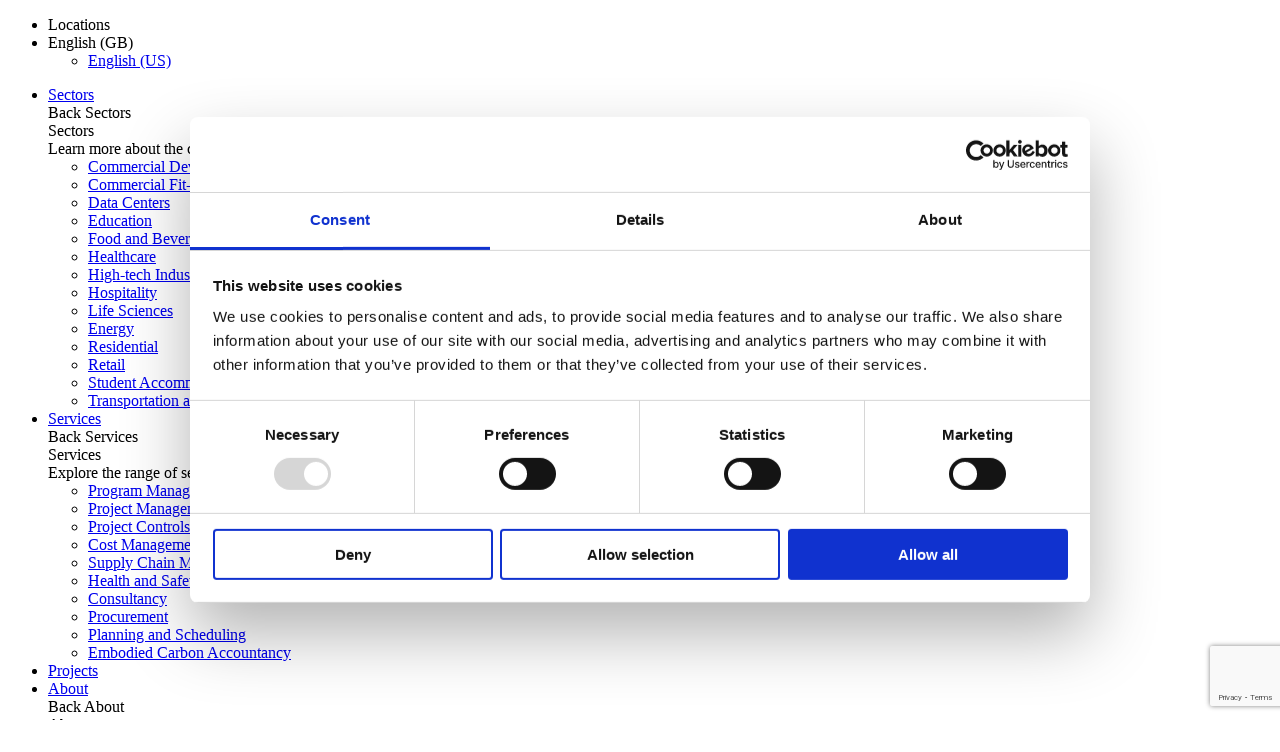

--- FILE ---
content_type: text/html; charset=UTF-8
request_url: https://www.linesight.com/insights/linesight-australia-commodity-report-q2-2023/
body_size: 77052
content:
<!DOCTYPE html>
<html  lang=en >
<head>
        <!-- CookieBot -->
    <script id="Cookiebot" src="https://consent.cookiebot.com/uc.js" data-cbid="8b4b2f36-1270-4930-9a68-09f884134b27" data-blockingmode="auto" type="text/javascript"></script>
    <script data-cookieconsent="ignore">
        window.dataLayer = window.dataLayer || [];
        function gtag() {
            dataLayer.push(arguments);
        }
        gtag("consent", "default", {
            ad_personalization: "denied",
            ad_storage: "denied",
            ad_user_data: "denied",
            analytics_storage: "denied",
            functionality_storage: "denied",
            personalization_storage: "denied",
            security_storage: "granted",
            wait_for_update: 500,
        });
        gtag("set", "ads_data_redaction", true);
        gtag("set", "url_passthrough", true);
    </script>
    <!-- End CookieBot -->
    
    <!-- Time to Interactive (TTI) -->
    <script>
        ! function() {
            if ('PerformanceLongTaskTiming' in window) {
                var g = window.__tti = {
                    e: []
                };
                g.o = new PerformanceObserver(function(l) {
                    g.e = g.e.concat(l.getEntries())
                });
                g.o.observe({
                    entryTypes: ['longtask']
                })
            }
        }();
    </script>
    <!-- End of Time to Interactive (TTI) -->
        <!-- Matomo Tag Manager -->
    <script>
        var _mtm = window._mtm = window._mtm || [];
        _mtm.push({'mtm.startTime': (new Date().getTime()), 'event': 'mtm.Start'});
        (function() {
            var d=document, g=d.createElement('script'), s=d.getElementsByTagName('script')[0];
            g.async=true; g.src='https://cdn.matomo.cloud/linesight.matomo.cloud/container_GOkNaidJ.js'; s.parentNode.insertBefore(g,s);
        })();
    </script>
    <!-- End Matomo Tag Manager -->
        <meta charset="utf-8" />
    <meta name="viewport" content="width=device-width, initial-scale=1" />
        <title>Linesight Australia Commodity Report - Q2 2023</title>
    <!-- Google Tag Manager -->
    <script>(function(w,d,s,l,i){w[l]=w[l]||[];w[l].push({'gtm.start':
    new Date().getTime(),event:'gtm.js'});var f=d.getElementsByTagName(s)[0],
    j=d.createElement(s),dl=l!='dataLayer'?'&l='+l:'';j.async=true;j.src=
    'https://www.googletagmanager.com/gtm.js?id='+i+dl;f.parentNode.insertBefore(j,f);
    })(window,document,'script','dataLayer','GTM-TD69LF8');</script>
    <!-- End Google Tag Manager -->
            <meta name="description" content="Linesight has released its findings for material pricing and supply chain volatility in Q2 2023, as part of its Quarterly Commodity Report series. Click the link above to download a copy of our Australia report. " />
            <meta name="csrf-token" content="vQqLl0c5d9Lf9jMsTvDVWQBGciGEflJyhQjCyiyV">

    
    <!-- canonical url -->
    <link href="https://www.linesight.com/insights/linesight-australia-commodity-report-q2-2023/" rel="canonical" />


    <link rel="shortcut icon" type="image/png" href="/img/favicon.ico" />


    <!-- Base CSS -->
    <link rel="preload" as="style" href="/css/app.css?id=28f840d9b435efb82d48" onload="this.onload=null;this.rel='stylesheet'" />
    <noscript><link rel="stylesheet" href="/css/app.css?id=28f840d9b435efb82d48"></noscript>
        <link rel="preload" as="style" href="/css/_carousel_materialize.css?id=f12e13e5f640713dcfd8" onload="this.onload=null;this.rel='stylesheet'" />
    <style>
        #keyRepModal {
            .btn-close {
                margin-top: -50px;
                position: relative;
                right: 20px;
            }
        }
    </style>

    <!-- Linesight Refresh files -->
    <link rel="preload" as="style" href="/css/app2024.css?id=119610e13df24722a6d4" onload="this.onload=null;this.rel='stylesheet'" />
    <!-- Linesight Refresh files -->

        <link rel="preload" as="style" href="/css/_carousel_materialize.css?id=f12e13e5f640713dcfd8" onload="this.onload=null;this.rel='stylesheet'" />
    <style>
        #keyRepModal {
            .btn-close {
                margin-top: -50px;
                position: relative;
                right: 20px;
            }
        }
    </style>
    <!--[if (lt IE 9)]><script src="https://cdnjs.cloudflare.com/ajax/libs/tiny-slider/2.9.3/min/tiny-slider.helper.ie8.js"></script><![endif]-->
    <!-- Bootstrap 5 IE11 support -->
    <script nomodule>window.MSInputMethodContext && document.documentMode && document.write('<link rel="stylesheet" href="/css/bootstrap-ie11.min.css"><script src="https://cdn.jsdelivr.net/combine/npm/bootstrap@5.0.0-beta2/dist/js/bootstrap.bundle.min.js,npm/ie11-custom-properties@4,npm/element-qsa-scope@1"><\/script><script crossorigin="anonymous" src="https://cdnjs.cloudflare.com/polyfill/v3/polyfill.min.js?features=default%2CNumber.parseInt%2CNumber.parseFloat%2CArray.prototype.find%2CArray.prototype.includes"><\/script>');</script>
        <script type="application/ld+json">[]</script>
<script type="application/ld+json">{"@context":"https:\/\/schema.org","@type":"BreadcrumbList","itemListElement":[{"@context":"https:\/\/schema.org","@type":"ListItem","position":1,"name":"Home","item":"https:\/\/www.linesight.com\/"},{"@context":"https:\/\/schema.org","@type":"ListItem","position":2,"name":"Insights","item":"https:\/\/www.linesight.com\/insights\/"},{"@context":"https:\/\/schema.org","@type":"ListItem","position":3,"name":"Linesight Australia Commodity Report - Q2 2023","item":"https:\/\/www.linesight.com\/insights\/linesight-australia-commodity-report-q2-2023\/"}]}</script>
    <!-- HREF Lang List -->
                                <link rel="alternate" hreflang="en-US" href="https://www.linesight.com/en-us/insights/linesight-australia-commodity-report-q2-2023/"/>
                                <link rel="alternate" hreflang="x-default" href="https://www.linesight.com/insights/linesight-australia-commodity-report-q2-2023/"/>
                <!-- End HREF Lang List -->
        <meta property='og:title' content="Linesight Australia Commodity Report - Q2 2023" />
            <meta property='og:description' content="Linesight has released its findings for material pricing and supply chain volatility in Q2 2023, as part of its Quarterly Commodity Report series. Click the link above to download a copy of our Australia report. " />
            <meta property='og:image' content="https://images.ctfassets.net/1lsus2dflm8x/33B53drfJP6QNJZV3zHtf6/1fda0140f2816182707e2fdd0b03ab20/Linesight_Australia_Country_Commodity_Report_Q2_2023.jpg?w=1200&amp;h=630" />
            <meta property='og:url' content="https://www.linesight.com/insights/linesight-australia-commodity-report-q2-2023" />
                <meta property='twitter:card' content="summary_large_image" />
            <meta property='twitter:title' content="Linesight Australia Commodity Report - Q2 2023" />
            <meta property='twitter:description' content="Linesight has released its findings for material pricing and supply chain volatility in Q2 2023, as part of its Quarterly Commodity Report series. Click the link above to download a copy of our Australia report. " />
            <meta property='twitter:image' content="https://images.ctfassets.net/1lsus2dflm8x/33B53drfJP6QNJZV3zHtf6/1fda0140f2816182707e2fdd0b03ab20/Linesight_Australia_Country_Commodity_Report_Q2_2023.jpg?w=1200&amp;h=630" />
            <meta property='twitter:url' content="https://www.linesight.com/insights/linesight-australia-commodity-report-q2-2023" />
        <script type="text/javascript" src="https://www.linesight.com/js/tti-polyfill.js"></script>
    <!-- Time to Interactive (TTI) -->
    <script> ttiPolyfill.getFirstConsistentlyInteractive().then(console.log);
        ttiPolyfill.getFirstConsistentlyInteractive().then((tti) => {
            if (tti > 1) {
                dataLayer.push({
                    'event':'timing_complete',
                    'name':'TTI',
                    'value':'tti',
                    'event_category':'Page Speed'
                });
            }
        });
    </script>
    <!-- End of Time to Interactive (TTI) -->
    <script src="https://www.google.com/recaptcha/api.js?render=6Ldv3xkgAAAAAGR2u3HZDJJqZo5W1J_SN0X19W8w"></script>
</head>
<body class="page linesight-2024-refresh">
    <!-- Google Tag Manager (noscript) -->
    <noscript><iframe src="https://www.googletagmanager.com/ns.html?id=GTM-TD69LF8"
    height="0" width="0" style="display:none;visibility:hidden"></iframe></noscript>
    <!-- End Google Tag Manager (noscript) -->
        
    
    <div class="linesight-nav-wrapper">
    <div class="container">
        <nav class="linesight-nav">
            <a href="https://www.linesight.com/ " class="linesight-nav-logo"  aria-label="Linesight"></a>
            <div class="d-flex flex-column">
                <ul class="linesight-nav-toplinks d-none d-lg-flex">
                    <li class="me-3">
                        <div class="dropdown">
                            <span class="dropdown-toggle fs-13 fw-500 lh-20" role="button" data-bs-toggle="collapse" data-bs-target="#linesight-nav-locations" aria-expanded="false" aria-label="Toggle Locations Menu" tabindex="0">Locations</span>
                        </div>
                    </li>
                    <li>
                        <div class="dropdown">
                                                        <span class="dropdown-toggle fs-13 fw-500 lh-20" role="button" data-bs-toggle="dropdown" aria-expanded="false" aria-label="Toggle Languages Menu" tabindex="0">
                                English (GB)
                            </span>
                                                            <ul class="dropdown-menu">
                                                                            <li>
                                            <a class="dropdown-item" href="/en-us/insights/linesight-australia-commodity-report-q2-2023/">
                                                English (US)
                                            </a>
                                        </li>
                                                                    </ul>
                                                    </div>
                    </li>
                </ul>

                <div class="linesight-nav-bottomlinks" id="linesight-nav-accordion">
                    <div class="linesight-nav-bottomlinks-wrapper collapse" id="linesight-nav-bottomlinks-wrapper">
                        <ul class="linesight-nav-bottomlinks-list">
                                                        <li>
                                                                    <a href="#nav_sectors" data-bs-toggle="collapse">Sectors</a>
                                    <div class="linesight-nav-bottomlinks-collapse collapse" data-bs-parent="#linesight-nav-accordion" id="nav_sectors">
                                        <div class="linesight-nav-bottomlinks-collapse-content pt-4 pt-lg-5 pb-lg-4">
                                            <div class="ffwd_h4 text-pink d-flex align-items-center d-lg-none mb-2" data-bs-toggle="collapse" data-bs-target="#nav_sectors">
                                                <span class="linesight-nav-bottomlinks-collapse-arrow me-2">Back</span>
                                                Sectors
                                            </div>

                                            <div class="ffwd_h4 text-pink d-none d-lg-block mb-2">
                                                Sectors
                                            </div>

                                            <div class="row gx-lg-4">
                                                <div class="col-lg-3">
                                                    <div class="fs-14 lh-22 mb-2">Learn more about the core sectors in which we work, each with a unique set of challenges that we account for in our approach.</div>
                                                </div>
                                                <div class="col-lg-9">
                                                                                                        <div class="linesight-nav-bottomlinks-collapse-links links-cols-4">
                                                                                                                <ul>
                                                                                                                        <li><a href="/sectors/commercial-development/">Commercial Development</a></li>
                                                                                                                        <li><a href="/sectors/commercial-fit-out/">Commercial Fit-out</a></li>
                                                                                                                        <li><a href="/sectors/data-centers/">Data Centers</a></li>
                                                                                                                        <li><a href="/sectors/education/">Education</a></li>
                                                                                                                    </ul>
                                                                                                                <ul>
                                                                                                                        <li><a href="/sectors/food-and-beverage/">Food and Beverage</a></li>
                                                                                                                        <li><a href="/sectors/healthcare/">Healthcare</a></li>
                                                                                                                        <li><a href="/sectors/high-tech-industrial/">High-tech Industrial</a></li>
                                                                                                                        <li><a href="/sectors/hospitality/">Hospitality</a></li>
                                                                                                                    </ul>
                                                                                                                <ul>
                                                                                                                        <li><a href="/sectors/life-sciences/">Life Sciences</a></li>
                                                                                                                        <li><a href="/sectors/renewables/">Energy</a></li>
                                                                                                                        <li><a href="/sectors/residential/">Residential</a></li>
                                                                                                                        <li><a href="/sectors/retail/">Retail</a></li>
                                                                                                                    </ul>
                                                                                                                <ul>
                                                                                                                        <li><a href="/sectors/student-accommodation/">Student Accommodation</a></li>
                                                                                                                        <li><a href="/sectors/transportation-and-infrastructure/">Transportation and Infrastructure</a></li>
                                                                                                                    </ul>
                                                                                                            </div>
                                                </div>
                                            </div>
                                        </div>
                                    </div>
                                                            </li>
                                                        <li>
                                                                    <a href="#nav_services" data-bs-toggle="collapse">Services</a>
                                    <div class="linesight-nav-bottomlinks-collapse collapse" data-bs-parent="#linesight-nav-accordion" id="nav_services">
                                        <div class="linesight-nav-bottomlinks-collapse-content pt-4 pt-lg-5 pb-lg-4">
                                            <div class="ffwd_h4 text-pink d-flex align-items-center d-lg-none mb-2" data-bs-toggle="collapse" data-bs-target="#nav_services">
                                                <span class="linesight-nav-bottomlinks-collapse-arrow me-2">Back</span>
                                                Services
                                            </div>

                                            <div class="ffwd_h4 text-pink d-none d-lg-block mb-2">
                                                Services
                                            </div>

                                            <div class="row gx-lg-4">
                                                <div class="col-lg-3">
                                                    <div class="fs-14 lh-22 mb-2">Explore the range of services that we offer, which allow us to best support our clients in the delivery of world-class projects.</div>
                                                </div>
                                                <div class="col-lg-9">
                                                                                                        <div class="linesight-nav-bottomlinks-collapse-links links-cols-3">
                                                                                                                <ul>
                                                                                                                        <li><a href="/services/program-management/">Program Management</a></li>
                                                                                                                        <li><a href="/services/project-management/">Project Management</a></li>
                                                                                                                        <li><a href="/services/project-controls/">Project Controls</a></li>
                                                                                                                        <li><a href="/services/cost-management-quantity-surveying/">Cost Management</a></li>
                                                                                                                    </ul>
                                                                                                                <ul>
                                                                                                                        <li><a href="/services/supply-chain-management/">Supply Chain Management</a></li>
                                                                                                                        <li><a href="/services/health-and-safety/">Health and Safety</a></li>
                                                                                                                        <li><a href="/services/consultancy/">Consultancy</a></li>
                                                                                                                        <li><a href="/services/procurement/">Procurement</a></li>
                                                                                                                    </ul>
                                                                                                                <ul>
                                                                                                                        <li><a href="/services/planning-and-scheduling/">Planning and Scheduling</a></li>
                                                                                                                        <li><a href="/services/embodied-carbon-accountancy/">Embodied Carbon Accountancy</a></li>
                                                                                                                    </ul>
                                                                                                            </div>
                                                </div>
                                            </div>
                                        </div>
                                    </div>
                                                            </li>
                                                        <li>
                                                                    <a href="/projects/">Projects</a>
                                                            </li>
                                                        <li>
                                                                    <a href="#nav_about" data-bs-toggle="collapse">About</a>
                                    <div class="linesight-nav-bottomlinks-collapse collapse" data-bs-parent="#linesight-nav-accordion" id="nav_about">
                                        <div class="linesight-nav-bottomlinks-collapse-content pt-4 pt-lg-5 pb-lg-4">
                                            <div class="ffwd_h4 text-pink d-flex align-items-center d-lg-none mb-2" data-bs-toggle="collapse" data-bs-target="#nav_about">
                                                <span class="linesight-nav-bottomlinks-collapse-arrow me-2">Back</span>
                                                About
                                            </div>

                                            <div class="ffwd_h4 text-pink d-none d-lg-block mb-2">
                                                About
                                            </div>

                                            <div class="row gx-lg-4">
                                                <div class="col-lg-3">
                                                    <div class="fs-14 lh-22 mb-2">We have been in operation for 50 years - learn more about who we are as a business, and our esteemed team.</div>
                                                </div>
                                                <div class="col-lg-9">
                                                                                                        <div class="linesight-nav-bottomlinks-collapse-links links-cols-3">
                                                                                                                <ul>
                                                                                                                        <li><a href="/about-us/">About Us</a></li>
                                                                                                                        <li><a href="/about/our-people/">Our People</a></li>
                                                                                                                        <li><a href="/about/csr/">CSR</a></li>
                                                                                                                        <li><a href="/about/our-culture/">Our Culture</a></li>
                                                                                                                    </ul>
                                                                                                                <ul>
                                                                                                                        <li><a href="/about/de-i/">DE&amp;I</a></li>
                                                                                                                        <li><a href="/about/corporate-responsibility/">Corporate Responsibility</a></li>
                                                                                                                        <li><a href="/about/gender-pay-gap-report/">Gender Pay Gap Report</a></li>
                                                                                                                        <li><a href="/about/our-history/">Our History</a></li>
                                                                                                                    </ul>
                                                                                                            </div>
                                                </div>
                                            </div>
                                        </div>
                                    </div>
                                                            </li>
                                                        <li>
                                                                    <a href="/news/">News</a>
                                                            </li>
                                                        <li>
                                                                    <a href="/insights/">Insights</a>
                                                            </li>
                                                        <li>
                                                                    <a href="#nav_contact-us" data-bs-toggle="collapse">Contact Us</a>
                                    <div class="linesight-nav-bottomlinks-collapse collapse" data-bs-parent="#linesight-nav-accordion" id="nav_contact-us">
                                        <div class="linesight-nav-bottomlinks-collapse-content pt-4 pt-lg-5 pb-lg-4">
                                            <div class="ffwd_h4 text-pink d-flex align-items-center d-lg-none mb-2" data-bs-toggle="collapse" data-bs-target="#nav_contact-us">
                                                <span class="linesight-nav-bottomlinks-collapse-arrow me-2">Back</span>
                                                Contact Us
                                            </div>

                                            <div class="ffwd_h4 text-pink d-none d-lg-block mb-2">
                                                Contact Us
                                            </div>

                                            <div class="row gx-lg-4">
                                                <div class="col-lg-3">
                                                    <div class="fs-14 lh-22 mb-2">Get in touch with us if you have a query - we&#039;d love to hear from you!</div>
                                                </div>
                                                <div class="col-lg-9">
                                                                                                        <div class="linesight-nav-bottomlinks-collapse-links links-cols-3">
                                                                                                                <ul>
                                                                                                                        <li><a href="/contact-us/americas/">Americas</a></li>
                                                                                                                        <li><a href="/contact-us/apac/">Asia Pacific</a></li>
                                                                                                                        <li><a href="/contact-us/europe/">Europe</a></li>
                                                                                                                        <li><a href="/contact-us/gcc/">GCC</a></li>
                                                                                                                    </ul>
                                                                                                                <ul>
                                                                                                                        <li><a href="/contact-us/">Get In Touch</a></li>
                                                                                                                        <li><a href="/contact-us-hr/">Talent Acquisition</a></li>
                                                                                                                        <li><a href="/contact-us-press/">Press</a></li>
                                                                                                                    </ul>
                                                                                                            </div>
                                                </div>
                                            </div>
                                        </div>
                                    </div>
                                                            </li>
                                                        <li>
                                                                    <a href="/careers/">Careers</a>
                                                            </li>
                                                    </ul>

                                                                                    <div class="linesight-nav-bottomlinks-collapse collapse" data-bs-parent="#linesight-nav-accordion" id="linesight-nav-locations">
                                    <div class="linesight-nav-bottomlinks-collapse-content pt-4 pt-lg-5 pb-lg-4">

                                        <div class="ffwd_h4 text-pink d-flex align-items-center d-lg-none mb-2" data-bs-toggle="collapse" data-bs-target="#linesight-nav-locations">
                                            <span class="linesight-nav-bottomlinks-collapse-arrow me-2">Back</span>
                                            Locations
                                        </div>

                                        <div class="ffwd_h4 text-pink d-none d-lg-block mb-2">
                                            Locations
                                        </div>


                                        <div class="row gx-lg-4">
                                            <div class="col-lg-3">
                                                <div class="fs-14 lh-22 mb-2">Discover our offices and project hub locations across the Americas, APAC, Europe and the GCC.</div>
                                                                                                    <a href="/locations/">
                                                        <div class="nav-item-banner my-4" style="background-image: url('//images.ctfassets.net/1lsus2dflm8x/5MXoBvvoOWFwrYgTyY7xix/d4b773f195bbc84c4ca9a7955b6d0fdb/LINESIGHT_locations.png');">
                                                            <div class="nav-item-banner-content text-white">
                                                                View our global presence
                                                            </div>
                                                        </div>
                                                    </a>
                                                                                            </div>
                                            <div class="col-lg-9">
                                                <div class="linesight-nav-bottomlinks-collapse-links links-cols-locations">
                                                                                                            <ul>
                                                            <li>
                                                                <a href="/contact-us/americas/">
                                                                                                                                            <img src="//images.ctfassets.net/1lsus2dflm8x/5mp6Ymz4bY8ukgWO4M44s2/34cfcb9b467768f30ecbcbe343963e33/group-10-copy-2_3x.png" alt="America Earth Icon" style="width: 32px; height: 32px;">
                                                                                                                                        Americas
                                                                </a>
                                                            </li>
                                                                                                                            <li>
                                                                    <a href="/contact-us/americas/new-york/">
                                                                        New York
                                                                    </a>
                                                                </li>
                                                                                                                            <li>
                                                                    <a href="/contact-us/americas/san-francisco/">
                                                                        San Francisco
                                                                    </a>
                                                                </li>
                                                                                                                            <li>
                                                                    <a href="/contact-us/americas/seattle/">
                                                                        Seattle
                                                                    </a>
                                                                </li>
                                                                                                                            <li>
                                                                    <a href="/contact-us/americas/dallas/">
                                                                        Dallas
                                                                    </a>
                                                                </li>
                                                                                                                            <li>
                                                                    <a href="/contact-us/americas/philadelphia/">
                                                                        Philadelphia
                                                                    </a>
                                                                </li>
                                                                                                                            <li>
                                                                    <a href="/contact-us/americas/vancouver/">
                                                                        Vancouver
                                                                    </a>
                                                                </li>
                                                                                                                            <li>
                                                                    <a href="/contact-us/americas/phoenix/">
                                                                        Phoenix 
                                                                    </a>
                                                                </li>
                                                                                                                            <li>
                                                                    <a href="/contact-us/americas/boston/">
                                                                        Boston
                                                                    </a>
                                                                </li>
                                                                                                                            <li>
                                                                    <a href="/contact-us/americas/toronto/">
                                                                        Toronto
                                                                    </a>
                                                                </li>
                                                                                                                            <li>
                                                                    <a href="/contact-us/americas/raleigh/">
                                                                        Raleigh
                                                                    </a>
                                                                </li>
                                                                                                                            <li>
                                                                    <a href="/contact-us/americas/uruguay/">
                                                                        Uruguay
                                                                    </a>
                                                                </li>
                                                                                                                    </ul>
                                                                                                            <ul>
                                                            <li>
                                                                <a href="/contact-us/apac/">
                                                                                                                                            <img src="//images.ctfassets.net/1lsus2dflm8x/4S1PuKQLnGO4guCQCsgiMw/9ace585b594ca4e051947627197c565c/apac.png" alt="APAC Earth Icon" style="width: 32px; height: 32px;">
                                                                                                                                        Asia Pacific
                                                                </a>
                                                            </li>
                                                                                                                            <li>
                                                                    <a href="/contact-us/apac/singapore/">
                                                                        Singapore
                                                                    </a>
                                                                </li>
                                                                                                                            <li>
                                                                    <a href="/contact-us/apac/sydney/">
                                                                        Sydney
                                                                    </a>
                                                                </li>
                                                                                                                            <li>
                                                                    <a href="/contact-us/apac/shanghai/">
                                                                        Shanghai
                                                                    </a>
                                                                </li>
                                                                                                                            <li>
                                                                    <a href="/contact-us/apac/mumbai/">
                                                                        Mumbai
                                                                    </a>
                                                                </li>
                                                                                                                            <li>
                                                                    <a href="/contact-us/apac/taichung/">
                                                                        Taichung
                                                                    </a>
                                                                </li>
                                                                                                                            <li>
                                                                    <a href="/contact-us/apac/melbourne/">
                                                                        Melbourne
                                                                    </a>
                                                                </li>
                                                                                                                            <li>
                                                                    <a href="/contact-us/apac/tokyo/">
                                                                        Tokyo
                                                                    </a>
                                                                </li>
                                                                                                                            <li>
                                                                    <a href="/contact-us/apac/kuala-lumpur/">
                                                                        Kuala Lumpur
                                                                    </a>
                                                                </li>
                                                                                                                            <li>
                                                                    <a href="/contact-us/apac/bengaluru/">
                                                                        Bengaluru
                                                                    </a>
                                                                </li>
                                                                                                                    </ul>
                                                                                                            <ul>
                                                            <li>
                                                                <a href="/contact-us/europe/">
                                                                                                                                            <img src="//images.ctfassets.net/1lsus2dflm8x/4DP0pw3mM8k2uSqoAgGEmM/6a15f69885da0b1962916dd3a9b8956b/group-10-copy-4_3x.png" alt="Europe Earth Icon" style="width: 32px; height: 32px;">
                                                                                                                                        Europe
                                                                </a>
                                                            </li>
                                                                                                                            <li>
                                                                    <a href="/contact-us/europe/dublin/">
                                                                        Dublin
                                                                    </a>
                                                                </li>
                                                                                                                            <li>
                                                                    <a href="/contact-us/europe/london/">
                                                                        London
                                                                    </a>
                                                                </li>
                                                                                                                            <li>
                                                                    <a href="/contact-us/europe/amsterdam/">
                                                                        Amsterdam
                                                                    </a>
                                                                </li>
                                                                                                                            <li>
                                                                    <a href="/contact-us/europe/frankfurt/">
                                                                        Frankfurt
                                                                    </a>
                                                                </li>
                                                                                                                            <li>
                                                                    <a href="/contact-us/europe/berlin/">
                                                                        Berlin
                                                                    </a>
                                                                </li>
                                                                                                                            <li>
                                                                    <a href="/contact-us/europe/paris/">
                                                                        Paris
                                                                    </a>
                                                                </li>
                                                                                                                            <li>
                                                                    <a href="/contact-us/europe/tel-aviv/">
                                                                        Tel Aviv
                                                                    </a>
                                                                </li>
                                                                                                                            <li>
                                                                    <a href="/contact-us/europe/copenhagen/">
                                                                        Copenhagen
                                                                    </a>
                                                                </li>
                                                                                                                            <li>
                                                                    <a href="/contact-us/europe/stockholm/">
                                                                        Stockholm
                                                                    </a>
                                                                </li>
                                                                                                                            <li>
                                                                    <a href="/contact-us/europe/edinburgh/">
                                                                        Edinburgh
                                                                    </a>
                                                                </li>
                                                                                                                            <li>
                                                                    <a href="/contact-us/europe/manchester/">
                                                                        Manchester
                                                                    </a>
                                                                </li>
                                                                                                                            <li>
                                                                    <a href="/contact-us/europe/cork/">
                                                                        Cork
                                                                    </a>
                                                                </li>
                                                                                                                            <li>
                                                                    <a href="/contact-us/europe/galway/">
                                                                        Galway
                                                                    </a>
                                                                </li>
                                                                                                                            <li>
                                                                    <a href="/contact-us/europe/limerick/">
                                                                        Limerick
                                                                    </a>
                                                                </li>
                                                                                                                            <li>
                                                                    <a href="/contact-us/europe/maynooth/">
                                                                        Maynooth
                                                                    </a>
                                                                </li>
                                                                                                                            <li>
                                                                    <a href="/contact-us/europe/brussels/">
                                                                        Brussels
                                                                    </a>
                                                                </li>
                                                                                                                            <li>
                                                                    <a href="/contact-us/europe/madrid/">
                                                                        Madrid
                                                                    </a>
                                                                </li>
                                                                                                                            <li>
                                                                    <a href="/contact-us/europe/gavle/">
                                                                        Gavle
                                                                    </a>
                                                                </li>
                                                                                                                            <li>
                                                                    <a href="/contact-us/europe/milan/">
                                                                        Milan
                                                                    </a>
                                                                </li>
                                                                                                                            <li>
                                                                    <a href="/contact-us/europe/basel/">
                                                                        Basel
                                                                    </a>
                                                                </li>
                                                                                                                    </ul>
                                                                                                            <ul>
                                                            <li>
                                                                <a href="/contact-us/gcc/">
                                                                                                                                            <img src="//images.ctfassets.net/1lsus2dflm8x/28ndYuOVkU8oiaa6OY8cQE/29b70fd66819f70f4fc7877b816f115b/group-10-copy-5_3x.png" alt="Middle East Earth Icon" style="width: 32px; height: 32px;">
                                                                                                                                        GCC
                                                                </a>
                                                            </li>
                                                                                                                            <li>
                                                                    <a href="/contact-us/gcc/dubai/">
                                                                        Dubai
                                                                    </a>
                                                                </li>
                                                                                                                    </ul>
                                                                                                    </div>
                                            </div>
                                        </div>
                                    </div>
                                </div>
                                                    
                        <ul class="linesight-nav-toplinks d-flex d-lg-none">
                            <li class="me-3">
                                <div class="dropdown">
                                    <span class="dropdown-toggle fs-13 fw-500 lh-20" role="button" data-bs-toggle="collapse" data-bs-target="#linesight-nav-locations" aria-expanded="false" aria-label="Toggle Locations Menu" tabindex="0">Locations</span>
                                </div>
                            </li>
                            <li>
                                <div class="dropdown">
                                                                        <span class="dropdown-toggle fs-13 fw-500 lh-20" role="button" data-bs-toggle="dropdown" aria-expanded="false" aria-label="Toggle Languages Menu" tabindex="0">
                                        English (GB)
                                    </span>
                                                                            <ul class="dropdown-menu">
                                                                                            <li>
                                                    <a class="dropdown-item" href="/en-us/insights/linesight-australia-commodity-report-q2-2023/">
                                                        English (US)
                                                    </a>
                                                </li>
                                                                                    </ul>
                                                                    </div>
                            </li>
                        </ul>
                    </div>
                    
                    <span class="linesight-nav-bottomlinks-search ms-3" data-bs-toggle="collapse" data-bs-target="#linesight-nav-search">Search</span>
                    <div class="linesight-nav-bottomlinks-collapse collapse" data-bs-parent="#linesight-nav-accordion" id="linesight-nav-search">
                        <div class="linesight-nav-bottomlinks-collapse-content py-4 pt-lg-5 pb-lg-4">
                            <form action="/search/" method="get" class="linesight-nav-search-form">
                                <input type="text" name="query" placeholder="Search Linesight" class="form-control">
                                <button type="submit" class="btn btn-primary">See Results</button>
                            </form>
                        </div>
                    </div>

                    <span class="linesight-nav-bottomlinks-mobilenav ms-1 d-block d-lg-none" data-bs-toggle="collapse" data-bs-target="#linesight-nav-bottomlinks-wrapper">Menu</span>

                </div>
            </div>
        </nav>
    </div>

    </div>
                
    

            <div class="container-xl mt-xl-5 px-0">
            <div class="row gx-0">
                <div class="col-12">
                                            <div class="hero-image-container mx-auto d-block mt-5 mt-lg-0" style="background-image: url('//images.ctfassets.net/1lsus2dflm8x/33B53drfJP6QNJZV3zHtf6/1fda0140f2816182707e2fdd0b03ab20/Linesight_Australia_Country_Commodity_Report_Q2_2023.jpg'); height: auto; max-width: 800px;"></div>
                                    </div>
            </div>
        </div>
    

    <div class="container container-content">
                    <div class="row justify-content-center">
                <div class="col-12 col-lg-9 text-center">
                    <p class="fs-13 lh-24 text-primary mt-1 mt-md-2">22 August 2023</p>
                    <h1 class="fw-600 fs-24 lh-32 lh-md-29 fs-xl-32 lh-xl-38 my-2 my-xl-3">Linesight Australia Commodity Report - Q2 2023</h1>
                                            <a href="//assets.ctfassets.net/1lsus2dflm8x/4jorR5sw7OBSEMoJZzWmvT/2fd1cf8af12e5f56d02e223f53e13aa4/Linesight_Australia_Country_Commodity_Report_Q2_2023.pdf" target="_blank" class="btn btn-primary btn-lg fw-500 fs-14 lh-18 fs-xl-16 lh-xl-21 icon-download px-7" role="button">Download Report</a>
                                    </div>
            </div>
        
        <div class="pt-4 pt-lg-5">
            <div >
            <div class="mb-4">
        <div class="container container-content">
            <div class="row justify-content-center">
                <div class="col-lg-9">
                    <div class="ffwd_wysiwyg">
                        <p>&nbsp;</p>

                    </div>
                </div>
            </div>
        </div>
    </div>






        </div>
                    <div >
            <div class="mb-4">
        <div class="container container-content">
            <div class="row justify-content-center">
                <div class="col-lg-9">
                    <div class="ffwd_wysiwyg">
                        <p><span style="color: rgb(0,0,0);font-size: 15px;font-family: Avenir Next W01;">Linesight has released its findings for material pricing and supply chain volatility in Q2 2023, as part of its Quarterly Commodity Report series. Click the link above to download a copy of our Australia report.</span>&nbsp;</p>

                    </div>
                </div>
            </div>
        </div>
    </div>






        </div>
            </div>

        <div class="mt-5">
            <div class="text-center fs-15 fw-600 mb-3">SHARE</div>
            <div class="ffwd_socials">
                <div class="ffwd_socials-icons">
                    <a href="javascript:void(0);" onclick="onLinkedInShare()" class="linkedin">Linkedin</a>
                    <a href="javascript:void(0);" onclick="onTwitterShare()" class="x">X</a>
                    <a href="javascript:void(0);" onclick="onFacebookShare()" class="facebook">Facebook</a>
                </div>
            </div>
        </div>
    </div>

    
    
    <script type="text/javascript" src="/js/app.js?id=ad7f75e15655c354a523"></script>
    <script type="text/javascript" src="/js/app2024.js?id=7e3587566c1f7245551f"></script>
        <script type="text/javascript">
        function onLinkedInShare() {
            window.open(
                'https://www.linkedin.com/sharing/share-offsite/?url=' + encodeURIComponent(location.href),
                'linkedin-share-dialog', 'width=626,height=436'
            );
            return false;
        }

        function onTwitterShare() {
            window.open(
                'https://twitter.com/intent/tweet?text=' + encodeURIComponent(location.href),
                'twitter-share-dialog', 'width=626,height=436'
            );
            return false;
        }

        function onFacebookShare() {
            window.open(
                'https://www.facebook.com/sharer/sharer.php?u=' + encodeURIComponent(location.href),
                'facebook-share-dialog', 'width=626,height=436'
            );
            return false;
        }

        function onWhatsApp() {
            window.open(
                'https://wa.me/?text=' + encodeURIComponent(location.href),
                'whatsapp-share-dialog', 'width=626,height=436'
            );
            return false;
        }
    </script>

    <script type="text/javascript" src="/js/materialize.js?id=0c132e56a55be70b6fa6"></script>
    <script type="text/javascript">
        var footerForm = document.querySelector('#footer-form-linesight-australia-commodity-report-q2-2023');
        var modalForm = document.querySelector('#modal-form-linesight-australia-commodity-report-q2-2023');

        // Check selected rep on load
        if (!!footerForm || !!modalForm) {
            document.querySelectorAll('.footer-region-contact').forEach(el => {
                if (!el.classList.contains('d-none')) {
                    if (!!footerForm) {
                        let recipient = footerForm.querySelector('#footer-form-recipient-linesight-australia-commodity-report-q2-2023');
                        let region = footerForm.querySelector('#footer-form-region-linesight-australia-commodity-report-q2-2023');

                        if (!!recipient) {
                            recipient.value = el.dataset.contactEmail;
                        }

                        if (!!region) {
                            region.value = el.dataset.regionName;
                        }
                    }

                    if (!!modalForm) {
                        let modalRecipient = modalForm.querySelector('#modal-form-recipient-linesight-australia-commodity-report-q2-2023');
                        let modalRegion = modalForm.querySelector('#modal-form-region-linesight-australia-commodity-report-q2-2023');
                        
                        if (!!modalRecipient) {
                            modalRecipient.value = el.dataset.contactEmail;
                        }

                        if (!!modalRegion) {
                            modalRegion.value = el.dataset.regionName;
                        }
                    }
                }
            });
        }

        if (!!footerForm) {
            footerForm.onsubmit = function(e) {
                e.preventDefault();
                if (!!validateForm(footerForm)) {
                    grecaptcha.ready(function() {
                        grecaptcha.execute('6Ldv3xkgAAAAAGR2u3HZDJJqZo5W1J_SN0X19W8w', {action: 'submit'}).then(function(token) {
                            // Store submission
                            const data = new FormData(footerForm);
                            let object = Object.fromEntries(data.entries())
                            let xhr = new XMLHttpRequest();
    
                            xhr.open('POST', 'https://www.linesight.com/api/forms', true);
                            xhr.setRequestHeader('Content-type', 'application/json; charset=UTF-8');
                            xhr.setRequestHeader('Accept', 'application/json; charset=UTF-8');
                            xhr.send(JSON.stringify(object));
                            
                            xhr.onload = function () {
                                if(xhr.status === 200) {
                                    // Show success
                                    footerForm.classList.add('d-none');
                                    document.querySelector('#footer-form-submission-success-linesight-australia-commodity-report-q2-2023').classList.remove('d-none');
                                } else if (xhr.status === 422) {
                                    alert('Please check and make sure all required fields have values and/or required checkboxes have been checked.');
                                }
                            }
                        });
                    });
                }
            };
        }

        if (!!modalForm) {
            modalForm.onsubmit = function(e) {
                e.preventDefault();
                if (!!validateForm(modalForm)) {
                    grecaptcha.ready(function() {
                        grecaptcha.execute('6Ldv3xkgAAAAAGR2u3HZDJJqZo5W1J_SN0X19W8w', {action: 'submit'}).then(function(token) {
                            // Store submission
                            const data = new FormData(modalForm);
                            let object = Object.fromEntries(data.entries())
                            let xhr = new XMLHttpRequest();
    
                            xhr.open('POST', 'https://www.linesight.com/api/forms', true);
                            xhr.setRequestHeader('Content-type', 'application/json; charset=UTF-8');
                            xhr.setRequestHeader('Accept', 'application/json; charset=UTF-8');
                            xhr.send(JSON.stringify(object));
                            
                            xhr.onload = function () {
                                if(xhr.status === 200) {
                                    // Show success
                                    modalForm.classList.add('d-none');
                                    document.querySelector('#modal-form-submission-success-linesight-australia-commodity-report-q2-2023').classList.remove('d-none');
                                } else if (xhr.status === 422) {
                                    alert('Please check and make sure all required fields have values and/or required checkboxes have been checked.');
                                }
                            }
                        });
                    });
                }
            };
        }

        function validateForm(form) {
            let valid = true;

            form.querySelectorAll('input[required="required"],textarea[required="required"]')
                .forEach(function (input) {
                    if (!!valid) {
                        if (input.getAttribute('type') == 'checkbox'
                            && !input.checked
                        ) {
                            valid = false;
                            input.classList.add('has-error')
                        } else if (!input.value.length) {
                            valid = false;
                            input.classList.add('has-error')
                        }
                    }
                });

            return valid;
        }
    </script>
    <script type="text/javascript">
        window.initSelectedRegionId = "";
    </script>
    <script src="//info.linesight.com/js/forms2/js/forms2.min.js"></script>
    <script type="text/javascript" src="/js/service.js?id=894b11a5d1c5f8a9c62b"></script>
    
    <script type="text/javascript">
        document.addEventListener('DOMContentLoaded', () => {
            const dropdownToggle = document.getElementById('dropdownMenuButton1');
            if (!dropdownToggle) return;
            
            // Only target dropdown items that have data-region-name attribute (contact dropdown items)
            // This excludes locale dropdown items which don't have these attributes
            const dropdownItems = document.querySelectorAll('.dropdown-item[data-region-name]');
            const contactDetails = document.querySelectorAll('.contact-details');
            const modalRegionContactImage = document.querySelectorAll('.modal-region-contact');

            dropdownItems.forEach(item => {
                item.addEventListener('click', (event) => {
                    event.preventDefault();
                    const selectedRegionName = item.getAttribute('data-region-name');
                    const selectedRegionId = item.getAttribute('data-region-id');
                    const selectedContactEmail = item.getAttribute('data-contact-email') || "marketing@linesight.com";

                    // Update dropdown toggle text
                    dropdownToggle.textContent = selectedRegionName;

                    // Show the selected contact details and hide others
                    contactDetails.forEach(detail => {
                        if (detail.getAttribute('data-region-name') === selectedRegionName) {
                            detail.classList.remove('d-none');
                        } else {
                            detail.classList.add('d-none');
                        }
                    });
                    modalRegionContactImage.forEach(image => {
                        if (image.getAttribute('data-region-id') === selectedRegionId) {
                            image.classList.remove('d-none');
                        } else {
                            image.classList.add('d-none');
                        }
                    });

                    if (modalForm) {
                        modalForm.querySelector('#modal-form-recipient-linesight-australia-commodity-report-q2-2023').value = selectedContactEmail;
                        modalForm.querySelector('#modal-form-region-linesight-australia-commodity-report-q2-2023').value = selectedRegionName;
                    }
                });
            });
        });
    </script>

    <footer class="mb-lg-5 text-center text-lg-start">
    

    <div class="subfooter border-xs-0 border-top border-bottom py-2 py-lg-4 mb-4">
        <div class="container">
            <div class="row">
                <div class="col">
                    <ul class="nav justify-between justify-content-lg-start flex-column flex-lg-row mb-4 mb-lg-0">
                                                <li class="nav-item">
                            <a class="nav-link ps-lg-0 fs-lg-13 lh-16 fw-500 fs-16 lh-19 me-lg-5 py-3 py-lg-0" href="/projects/">Projects</a>
                        </li>
                                                <li class="nav-item">
                            <a class="nav-link ps-lg-0 fs-lg-13 lh-16 fw-500 fs-16 lh-19 me-lg-5 py-3 py-lg-0" href="/about-us/">About</a>
                        </li>
                                                <li class="nav-item">
                            <a class="nav-link ps-lg-0 fs-lg-13 lh-16 fw-500 fs-16 lh-19 me-lg-5 py-3 py-lg-0" href="/news/">News</a>
                        </li>
                                                <li class="nav-item">
                            <a class="nav-link ps-lg-0 fs-lg-13 lh-16 fw-500 fs-16 lh-19 me-lg-5 py-3 py-lg-0" href="/insights/">Insights</a>
                        </li>
                                                <li class="nav-item">
                            <a class="nav-link ps-lg-0 fs-lg-13 lh-16 fw-500 fs-16 lh-19 me-lg-5 py-3 py-lg-0" href="/contact-us/">Contact Us</a>
                        </li>
                                                <li class="nav-item">
                            <a class="nav-link ps-lg-0 fs-lg-13 lh-16 fw-500 fs-16 lh-19 me-lg-5 py-3 py-lg-0" href="/careers/">Careers</a>
                        </li>
                                                <li class="nav-item">
                            <a class="nav-link ps-lg-0 fs-lg-13 lh-16 fw-500 fs-16 lh-19 me-lg-5 py-3 py-lg-0" href="https://alumni.linesight.com/login/">Alumni</a>
                        </li>
                                                <li class="nav-item">
                            <a class="nav-link ps-lg-0 fs-lg-13 lh-16 fw-500 fs-16 lh-19 me-lg-5 py-3 py-lg-0" href="https://www.linesight.com/about/UKtaxstrategy/">UK Tax Strategy</a>
                        </li>
                                                                        <li class="nav-item last-item-ml-auto">
                            <a class="nav-link ps-lg-0 fs-lg-13 lh-16 fw-500 fs-16 lh-19 me-lg-5 py-3 py-lg-0"href=" https://lucy.linesight.com/">LUCY Login</a>
                        </li>
                                           </ul>
                </div>
            </div>
        </div>
    </div>

    <div class="container">
        <div class="row justify-content-between">
            <div class="col-12 col-lg-3">
                <ul class="nav justify-content-center justify-content-lg-start">
                                            <li class="nav-item me-2">
                            <a href="https://www.linkedin.com/company/linesight"
                                class="nav-link ps-0 px-1"
                                target="_BLANK"
                            >
                                <img src="//images.ctfassets.net/1lsus2dflm8x/7AnuIBwsthf1xRJ5luKKFF/1428055914437db4cf00ffb9288f77cf/linkedin_2x.png" alt="Linkedin icon footer" width="45" height="45">
                            </a>
                        </li>
                                            <li class="nav-item me-2">
                            <a href="https://twitter.com/wearelinesight?lang=en"
                                class="nav-link ps-0 px-1"
                                target="_BLANK"
                            >
                                <img src="//images.ctfassets.net/1lsus2dflm8x/3mgOjLrqwhgQr8EirG70xn/cdc674f8b9874211d5d465d9a8745d89/social_icon_x_twitter_updated_v3.svg" alt="Twitter logo footer" width="45" height="45">
                            </a>
                        </li>
                                            <li class="nav-item me-2">
                            <a href="https://www.instagram.com/wearelinesight/"
                                class="nav-link ps-0 px-1"
                                target="_BLANK"
                            >
                                <img src="//images.ctfassets.net/1lsus2dflm8x/3sw2NtVluCaHErUyl4Q4us/5c3e6ede73ebcb3dbd1138970c59877e/social-instagram_2x.png" alt="Instagram Logo" width="45" height="45">
                            </a>
                        </li>
                                    </ul>
            </div>
            <div class="col-12 col-lg-3  mt-2 mt-lg-0">
                <ul class="nav justify-content-center justify-content-lg-start flex-column flex-lg-row">
                                            <li class="nav-item my-2 my-lg-0">
                            <a href="/privacy-policy/" class="nav-link px-3 fs-lg-13 lh-lg-24 fw-400 text-decoration-underline">
                                Privacy Policy
                            </a>
                        </li>
                                            <li class="nav-item my-2 my-lg-0">
                            <a href="/terms/" class="nav-link px-3 fs-lg-13 lh-lg-24 fw-400 text-decoration-underline">
                                Terms
                            </a>
                        </li>
                                        <li class="nav-item mt-2 mb-5 my-lg-0">
                        <span class="nav-link px-3 fs-lg-13 lh-lg-24 fw-400">
                            © Linesight
                        </span>
                    </li>
                </ul>
            </div>
        </div>
    </div>
    <!-- <script id="CookieDeclaration" src="https://consent.cookiebot.com/8b4b2f36-1270-4930-9a68-09f884134b27/cd.js" type="text/javascript" async></script> -->
</footer>

    
</body>
</html>


--- FILE ---
content_type: text/html; charset=utf-8
request_url: https://www.google.com/recaptcha/api2/anchor?ar=1&k=6Ldv3xkgAAAAAGR2u3HZDJJqZo5W1J_SN0X19W8w&co=aHR0cHM6Ly93d3cubGluZXNpZ2h0LmNvbTo0NDM.&hl=en&v=PoyoqOPhxBO7pBk68S4YbpHZ&size=invisible&anchor-ms=20000&execute-ms=30000&cb=p30sq0pgrj0t
body_size: 48513
content:
<!DOCTYPE HTML><html dir="ltr" lang="en"><head><meta http-equiv="Content-Type" content="text/html; charset=UTF-8">
<meta http-equiv="X-UA-Compatible" content="IE=edge">
<title>reCAPTCHA</title>
<style type="text/css">
/* cyrillic-ext */
@font-face {
  font-family: 'Roboto';
  font-style: normal;
  font-weight: 400;
  font-stretch: 100%;
  src: url(//fonts.gstatic.com/s/roboto/v48/KFO7CnqEu92Fr1ME7kSn66aGLdTylUAMa3GUBHMdazTgWw.woff2) format('woff2');
  unicode-range: U+0460-052F, U+1C80-1C8A, U+20B4, U+2DE0-2DFF, U+A640-A69F, U+FE2E-FE2F;
}
/* cyrillic */
@font-face {
  font-family: 'Roboto';
  font-style: normal;
  font-weight: 400;
  font-stretch: 100%;
  src: url(//fonts.gstatic.com/s/roboto/v48/KFO7CnqEu92Fr1ME7kSn66aGLdTylUAMa3iUBHMdazTgWw.woff2) format('woff2');
  unicode-range: U+0301, U+0400-045F, U+0490-0491, U+04B0-04B1, U+2116;
}
/* greek-ext */
@font-face {
  font-family: 'Roboto';
  font-style: normal;
  font-weight: 400;
  font-stretch: 100%;
  src: url(//fonts.gstatic.com/s/roboto/v48/KFO7CnqEu92Fr1ME7kSn66aGLdTylUAMa3CUBHMdazTgWw.woff2) format('woff2');
  unicode-range: U+1F00-1FFF;
}
/* greek */
@font-face {
  font-family: 'Roboto';
  font-style: normal;
  font-weight: 400;
  font-stretch: 100%;
  src: url(//fonts.gstatic.com/s/roboto/v48/KFO7CnqEu92Fr1ME7kSn66aGLdTylUAMa3-UBHMdazTgWw.woff2) format('woff2');
  unicode-range: U+0370-0377, U+037A-037F, U+0384-038A, U+038C, U+038E-03A1, U+03A3-03FF;
}
/* math */
@font-face {
  font-family: 'Roboto';
  font-style: normal;
  font-weight: 400;
  font-stretch: 100%;
  src: url(//fonts.gstatic.com/s/roboto/v48/KFO7CnqEu92Fr1ME7kSn66aGLdTylUAMawCUBHMdazTgWw.woff2) format('woff2');
  unicode-range: U+0302-0303, U+0305, U+0307-0308, U+0310, U+0312, U+0315, U+031A, U+0326-0327, U+032C, U+032F-0330, U+0332-0333, U+0338, U+033A, U+0346, U+034D, U+0391-03A1, U+03A3-03A9, U+03B1-03C9, U+03D1, U+03D5-03D6, U+03F0-03F1, U+03F4-03F5, U+2016-2017, U+2034-2038, U+203C, U+2040, U+2043, U+2047, U+2050, U+2057, U+205F, U+2070-2071, U+2074-208E, U+2090-209C, U+20D0-20DC, U+20E1, U+20E5-20EF, U+2100-2112, U+2114-2115, U+2117-2121, U+2123-214F, U+2190, U+2192, U+2194-21AE, U+21B0-21E5, U+21F1-21F2, U+21F4-2211, U+2213-2214, U+2216-22FF, U+2308-230B, U+2310, U+2319, U+231C-2321, U+2336-237A, U+237C, U+2395, U+239B-23B7, U+23D0, U+23DC-23E1, U+2474-2475, U+25AF, U+25B3, U+25B7, U+25BD, U+25C1, U+25CA, U+25CC, U+25FB, U+266D-266F, U+27C0-27FF, U+2900-2AFF, U+2B0E-2B11, U+2B30-2B4C, U+2BFE, U+3030, U+FF5B, U+FF5D, U+1D400-1D7FF, U+1EE00-1EEFF;
}
/* symbols */
@font-face {
  font-family: 'Roboto';
  font-style: normal;
  font-weight: 400;
  font-stretch: 100%;
  src: url(//fonts.gstatic.com/s/roboto/v48/KFO7CnqEu92Fr1ME7kSn66aGLdTylUAMaxKUBHMdazTgWw.woff2) format('woff2');
  unicode-range: U+0001-000C, U+000E-001F, U+007F-009F, U+20DD-20E0, U+20E2-20E4, U+2150-218F, U+2190, U+2192, U+2194-2199, U+21AF, U+21E6-21F0, U+21F3, U+2218-2219, U+2299, U+22C4-22C6, U+2300-243F, U+2440-244A, U+2460-24FF, U+25A0-27BF, U+2800-28FF, U+2921-2922, U+2981, U+29BF, U+29EB, U+2B00-2BFF, U+4DC0-4DFF, U+FFF9-FFFB, U+10140-1018E, U+10190-1019C, U+101A0, U+101D0-101FD, U+102E0-102FB, U+10E60-10E7E, U+1D2C0-1D2D3, U+1D2E0-1D37F, U+1F000-1F0FF, U+1F100-1F1AD, U+1F1E6-1F1FF, U+1F30D-1F30F, U+1F315, U+1F31C, U+1F31E, U+1F320-1F32C, U+1F336, U+1F378, U+1F37D, U+1F382, U+1F393-1F39F, U+1F3A7-1F3A8, U+1F3AC-1F3AF, U+1F3C2, U+1F3C4-1F3C6, U+1F3CA-1F3CE, U+1F3D4-1F3E0, U+1F3ED, U+1F3F1-1F3F3, U+1F3F5-1F3F7, U+1F408, U+1F415, U+1F41F, U+1F426, U+1F43F, U+1F441-1F442, U+1F444, U+1F446-1F449, U+1F44C-1F44E, U+1F453, U+1F46A, U+1F47D, U+1F4A3, U+1F4B0, U+1F4B3, U+1F4B9, U+1F4BB, U+1F4BF, U+1F4C8-1F4CB, U+1F4D6, U+1F4DA, U+1F4DF, U+1F4E3-1F4E6, U+1F4EA-1F4ED, U+1F4F7, U+1F4F9-1F4FB, U+1F4FD-1F4FE, U+1F503, U+1F507-1F50B, U+1F50D, U+1F512-1F513, U+1F53E-1F54A, U+1F54F-1F5FA, U+1F610, U+1F650-1F67F, U+1F687, U+1F68D, U+1F691, U+1F694, U+1F698, U+1F6AD, U+1F6B2, U+1F6B9-1F6BA, U+1F6BC, U+1F6C6-1F6CF, U+1F6D3-1F6D7, U+1F6E0-1F6EA, U+1F6F0-1F6F3, U+1F6F7-1F6FC, U+1F700-1F7FF, U+1F800-1F80B, U+1F810-1F847, U+1F850-1F859, U+1F860-1F887, U+1F890-1F8AD, U+1F8B0-1F8BB, U+1F8C0-1F8C1, U+1F900-1F90B, U+1F93B, U+1F946, U+1F984, U+1F996, U+1F9E9, U+1FA00-1FA6F, U+1FA70-1FA7C, U+1FA80-1FA89, U+1FA8F-1FAC6, U+1FACE-1FADC, U+1FADF-1FAE9, U+1FAF0-1FAF8, U+1FB00-1FBFF;
}
/* vietnamese */
@font-face {
  font-family: 'Roboto';
  font-style: normal;
  font-weight: 400;
  font-stretch: 100%;
  src: url(//fonts.gstatic.com/s/roboto/v48/KFO7CnqEu92Fr1ME7kSn66aGLdTylUAMa3OUBHMdazTgWw.woff2) format('woff2');
  unicode-range: U+0102-0103, U+0110-0111, U+0128-0129, U+0168-0169, U+01A0-01A1, U+01AF-01B0, U+0300-0301, U+0303-0304, U+0308-0309, U+0323, U+0329, U+1EA0-1EF9, U+20AB;
}
/* latin-ext */
@font-face {
  font-family: 'Roboto';
  font-style: normal;
  font-weight: 400;
  font-stretch: 100%;
  src: url(//fonts.gstatic.com/s/roboto/v48/KFO7CnqEu92Fr1ME7kSn66aGLdTylUAMa3KUBHMdazTgWw.woff2) format('woff2');
  unicode-range: U+0100-02BA, U+02BD-02C5, U+02C7-02CC, U+02CE-02D7, U+02DD-02FF, U+0304, U+0308, U+0329, U+1D00-1DBF, U+1E00-1E9F, U+1EF2-1EFF, U+2020, U+20A0-20AB, U+20AD-20C0, U+2113, U+2C60-2C7F, U+A720-A7FF;
}
/* latin */
@font-face {
  font-family: 'Roboto';
  font-style: normal;
  font-weight: 400;
  font-stretch: 100%;
  src: url(//fonts.gstatic.com/s/roboto/v48/KFO7CnqEu92Fr1ME7kSn66aGLdTylUAMa3yUBHMdazQ.woff2) format('woff2');
  unicode-range: U+0000-00FF, U+0131, U+0152-0153, U+02BB-02BC, U+02C6, U+02DA, U+02DC, U+0304, U+0308, U+0329, U+2000-206F, U+20AC, U+2122, U+2191, U+2193, U+2212, U+2215, U+FEFF, U+FFFD;
}
/* cyrillic-ext */
@font-face {
  font-family: 'Roboto';
  font-style: normal;
  font-weight: 500;
  font-stretch: 100%;
  src: url(//fonts.gstatic.com/s/roboto/v48/KFO7CnqEu92Fr1ME7kSn66aGLdTylUAMa3GUBHMdazTgWw.woff2) format('woff2');
  unicode-range: U+0460-052F, U+1C80-1C8A, U+20B4, U+2DE0-2DFF, U+A640-A69F, U+FE2E-FE2F;
}
/* cyrillic */
@font-face {
  font-family: 'Roboto';
  font-style: normal;
  font-weight: 500;
  font-stretch: 100%;
  src: url(//fonts.gstatic.com/s/roboto/v48/KFO7CnqEu92Fr1ME7kSn66aGLdTylUAMa3iUBHMdazTgWw.woff2) format('woff2');
  unicode-range: U+0301, U+0400-045F, U+0490-0491, U+04B0-04B1, U+2116;
}
/* greek-ext */
@font-face {
  font-family: 'Roboto';
  font-style: normal;
  font-weight: 500;
  font-stretch: 100%;
  src: url(//fonts.gstatic.com/s/roboto/v48/KFO7CnqEu92Fr1ME7kSn66aGLdTylUAMa3CUBHMdazTgWw.woff2) format('woff2');
  unicode-range: U+1F00-1FFF;
}
/* greek */
@font-face {
  font-family: 'Roboto';
  font-style: normal;
  font-weight: 500;
  font-stretch: 100%;
  src: url(//fonts.gstatic.com/s/roboto/v48/KFO7CnqEu92Fr1ME7kSn66aGLdTylUAMa3-UBHMdazTgWw.woff2) format('woff2');
  unicode-range: U+0370-0377, U+037A-037F, U+0384-038A, U+038C, U+038E-03A1, U+03A3-03FF;
}
/* math */
@font-face {
  font-family: 'Roboto';
  font-style: normal;
  font-weight: 500;
  font-stretch: 100%;
  src: url(//fonts.gstatic.com/s/roboto/v48/KFO7CnqEu92Fr1ME7kSn66aGLdTylUAMawCUBHMdazTgWw.woff2) format('woff2');
  unicode-range: U+0302-0303, U+0305, U+0307-0308, U+0310, U+0312, U+0315, U+031A, U+0326-0327, U+032C, U+032F-0330, U+0332-0333, U+0338, U+033A, U+0346, U+034D, U+0391-03A1, U+03A3-03A9, U+03B1-03C9, U+03D1, U+03D5-03D6, U+03F0-03F1, U+03F4-03F5, U+2016-2017, U+2034-2038, U+203C, U+2040, U+2043, U+2047, U+2050, U+2057, U+205F, U+2070-2071, U+2074-208E, U+2090-209C, U+20D0-20DC, U+20E1, U+20E5-20EF, U+2100-2112, U+2114-2115, U+2117-2121, U+2123-214F, U+2190, U+2192, U+2194-21AE, U+21B0-21E5, U+21F1-21F2, U+21F4-2211, U+2213-2214, U+2216-22FF, U+2308-230B, U+2310, U+2319, U+231C-2321, U+2336-237A, U+237C, U+2395, U+239B-23B7, U+23D0, U+23DC-23E1, U+2474-2475, U+25AF, U+25B3, U+25B7, U+25BD, U+25C1, U+25CA, U+25CC, U+25FB, U+266D-266F, U+27C0-27FF, U+2900-2AFF, U+2B0E-2B11, U+2B30-2B4C, U+2BFE, U+3030, U+FF5B, U+FF5D, U+1D400-1D7FF, U+1EE00-1EEFF;
}
/* symbols */
@font-face {
  font-family: 'Roboto';
  font-style: normal;
  font-weight: 500;
  font-stretch: 100%;
  src: url(//fonts.gstatic.com/s/roboto/v48/KFO7CnqEu92Fr1ME7kSn66aGLdTylUAMaxKUBHMdazTgWw.woff2) format('woff2');
  unicode-range: U+0001-000C, U+000E-001F, U+007F-009F, U+20DD-20E0, U+20E2-20E4, U+2150-218F, U+2190, U+2192, U+2194-2199, U+21AF, U+21E6-21F0, U+21F3, U+2218-2219, U+2299, U+22C4-22C6, U+2300-243F, U+2440-244A, U+2460-24FF, U+25A0-27BF, U+2800-28FF, U+2921-2922, U+2981, U+29BF, U+29EB, U+2B00-2BFF, U+4DC0-4DFF, U+FFF9-FFFB, U+10140-1018E, U+10190-1019C, U+101A0, U+101D0-101FD, U+102E0-102FB, U+10E60-10E7E, U+1D2C0-1D2D3, U+1D2E0-1D37F, U+1F000-1F0FF, U+1F100-1F1AD, U+1F1E6-1F1FF, U+1F30D-1F30F, U+1F315, U+1F31C, U+1F31E, U+1F320-1F32C, U+1F336, U+1F378, U+1F37D, U+1F382, U+1F393-1F39F, U+1F3A7-1F3A8, U+1F3AC-1F3AF, U+1F3C2, U+1F3C4-1F3C6, U+1F3CA-1F3CE, U+1F3D4-1F3E0, U+1F3ED, U+1F3F1-1F3F3, U+1F3F5-1F3F7, U+1F408, U+1F415, U+1F41F, U+1F426, U+1F43F, U+1F441-1F442, U+1F444, U+1F446-1F449, U+1F44C-1F44E, U+1F453, U+1F46A, U+1F47D, U+1F4A3, U+1F4B0, U+1F4B3, U+1F4B9, U+1F4BB, U+1F4BF, U+1F4C8-1F4CB, U+1F4D6, U+1F4DA, U+1F4DF, U+1F4E3-1F4E6, U+1F4EA-1F4ED, U+1F4F7, U+1F4F9-1F4FB, U+1F4FD-1F4FE, U+1F503, U+1F507-1F50B, U+1F50D, U+1F512-1F513, U+1F53E-1F54A, U+1F54F-1F5FA, U+1F610, U+1F650-1F67F, U+1F687, U+1F68D, U+1F691, U+1F694, U+1F698, U+1F6AD, U+1F6B2, U+1F6B9-1F6BA, U+1F6BC, U+1F6C6-1F6CF, U+1F6D3-1F6D7, U+1F6E0-1F6EA, U+1F6F0-1F6F3, U+1F6F7-1F6FC, U+1F700-1F7FF, U+1F800-1F80B, U+1F810-1F847, U+1F850-1F859, U+1F860-1F887, U+1F890-1F8AD, U+1F8B0-1F8BB, U+1F8C0-1F8C1, U+1F900-1F90B, U+1F93B, U+1F946, U+1F984, U+1F996, U+1F9E9, U+1FA00-1FA6F, U+1FA70-1FA7C, U+1FA80-1FA89, U+1FA8F-1FAC6, U+1FACE-1FADC, U+1FADF-1FAE9, U+1FAF0-1FAF8, U+1FB00-1FBFF;
}
/* vietnamese */
@font-face {
  font-family: 'Roboto';
  font-style: normal;
  font-weight: 500;
  font-stretch: 100%;
  src: url(//fonts.gstatic.com/s/roboto/v48/KFO7CnqEu92Fr1ME7kSn66aGLdTylUAMa3OUBHMdazTgWw.woff2) format('woff2');
  unicode-range: U+0102-0103, U+0110-0111, U+0128-0129, U+0168-0169, U+01A0-01A1, U+01AF-01B0, U+0300-0301, U+0303-0304, U+0308-0309, U+0323, U+0329, U+1EA0-1EF9, U+20AB;
}
/* latin-ext */
@font-face {
  font-family: 'Roboto';
  font-style: normal;
  font-weight: 500;
  font-stretch: 100%;
  src: url(//fonts.gstatic.com/s/roboto/v48/KFO7CnqEu92Fr1ME7kSn66aGLdTylUAMa3KUBHMdazTgWw.woff2) format('woff2');
  unicode-range: U+0100-02BA, U+02BD-02C5, U+02C7-02CC, U+02CE-02D7, U+02DD-02FF, U+0304, U+0308, U+0329, U+1D00-1DBF, U+1E00-1E9F, U+1EF2-1EFF, U+2020, U+20A0-20AB, U+20AD-20C0, U+2113, U+2C60-2C7F, U+A720-A7FF;
}
/* latin */
@font-face {
  font-family: 'Roboto';
  font-style: normal;
  font-weight: 500;
  font-stretch: 100%;
  src: url(//fonts.gstatic.com/s/roboto/v48/KFO7CnqEu92Fr1ME7kSn66aGLdTylUAMa3yUBHMdazQ.woff2) format('woff2');
  unicode-range: U+0000-00FF, U+0131, U+0152-0153, U+02BB-02BC, U+02C6, U+02DA, U+02DC, U+0304, U+0308, U+0329, U+2000-206F, U+20AC, U+2122, U+2191, U+2193, U+2212, U+2215, U+FEFF, U+FFFD;
}
/* cyrillic-ext */
@font-face {
  font-family: 'Roboto';
  font-style: normal;
  font-weight: 900;
  font-stretch: 100%;
  src: url(//fonts.gstatic.com/s/roboto/v48/KFO7CnqEu92Fr1ME7kSn66aGLdTylUAMa3GUBHMdazTgWw.woff2) format('woff2');
  unicode-range: U+0460-052F, U+1C80-1C8A, U+20B4, U+2DE0-2DFF, U+A640-A69F, U+FE2E-FE2F;
}
/* cyrillic */
@font-face {
  font-family: 'Roboto';
  font-style: normal;
  font-weight: 900;
  font-stretch: 100%;
  src: url(//fonts.gstatic.com/s/roboto/v48/KFO7CnqEu92Fr1ME7kSn66aGLdTylUAMa3iUBHMdazTgWw.woff2) format('woff2');
  unicode-range: U+0301, U+0400-045F, U+0490-0491, U+04B0-04B1, U+2116;
}
/* greek-ext */
@font-face {
  font-family: 'Roboto';
  font-style: normal;
  font-weight: 900;
  font-stretch: 100%;
  src: url(//fonts.gstatic.com/s/roboto/v48/KFO7CnqEu92Fr1ME7kSn66aGLdTylUAMa3CUBHMdazTgWw.woff2) format('woff2');
  unicode-range: U+1F00-1FFF;
}
/* greek */
@font-face {
  font-family: 'Roboto';
  font-style: normal;
  font-weight: 900;
  font-stretch: 100%;
  src: url(//fonts.gstatic.com/s/roboto/v48/KFO7CnqEu92Fr1ME7kSn66aGLdTylUAMa3-UBHMdazTgWw.woff2) format('woff2');
  unicode-range: U+0370-0377, U+037A-037F, U+0384-038A, U+038C, U+038E-03A1, U+03A3-03FF;
}
/* math */
@font-face {
  font-family: 'Roboto';
  font-style: normal;
  font-weight: 900;
  font-stretch: 100%;
  src: url(//fonts.gstatic.com/s/roboto/v48/KFO7CnqEu92Fr1ME7kSn66aGLdTylUAMawCUBHMdazTgWw.woff2) format('woff2');
  unicode-range: U+0302-0303, U+0305, U+0307-0308, U+0310, U+0312, U+0315, U+031A, U+0326-0327, U+032C, U+032F-0330, U+0332-0333, U+0338, U+033A, U+0346, U+034D, U+0391-03A1, U+03A3-03A9, U+03B1-03C9, U+03D1, U+03D5-03D6, U+03F0-03F1, U+03F4-03F5, U+2016-2017, U+2034-2038, U+203C, U+2040, U+2043, U+2047, U+2050, U+2057, U+205F, U+2070-2071, U+2074-208E, U+2090-209C, U+20D0-20DC, U+20E1, U+20E5-20EF, U+2100-2112, U+2114-2115, U+2117-2121, U+2123-214F, U+2190, U+2192, U+2194-21AE, U+21B0-21E5, U+21F1-21F2, U+21F4-2211, U+2213-2214, U+2216-22FF, U+2308-230B, U+2310, U+2319, U+231C-2321, U+2336-237A, U+237C, U+2395, U+239B-23B7, U+23D0, U+23DC-23E1, U+2474-2475, U+25AF, U+25B3, U+25B7, U+25BD, U+25C1, U+25CA, U+25CC, U+25FB, U+266D-266F, U+27C0-27FF, U+2900-2AFF, U+2B0E-2B11, U+2B30-2B4C, U+2BFE, U+3030, U+FF5B, U+FF5D, U+1D400-1D7FF, U+1EE00-1EEFF;
}
/* symbols */
@font-face {
  font-family: 'Roboto';
  font-style: normal;
  font-weight: 900;
  font-stretch: 100%;
  src: url(//fonts.gstatic.com/s/roboto/v48/KFO7CnqEu92Fr1ME7kSn66aGLdTylUAMaxKUBHMdazTgWw.woff2) format('woff2');
  unicode-range: U+0001-000C, U+000E-001F, U+007F-009F, U+20DD-20E0, U+20E2-20E4, U+2150-218F, U+2190, U+2192, U+2194-2199, U+21AF, U+21E6-21F0, U+21F3, U+2218-2219, U+2299, U+22C4-22C6, U+2300-243F, U+2440-244A, U+2460-24FF, U+25A0-27BF, U+2800-28FF, U+2921-2922, U+2981, U+29BF, U+29EB, U+2B00-2BFF, U+4DC0-4DFF, U+FFF9-FFFB, U+10140-1018E, U+10190-1019C, U+101A0, U+101D0-101FD, U+102E0-102FB, U+10E60-10E7E, U+1D2C0-1D2D3, U+1D2E0-1D37F, U+1F000-1F0FF, U+1F100-1F1AD, U+1F1E6-1F1FF, U+1F30D-1F30F, U+1F315, U+1F31C, U+1F31E, U+1F320-1F32C, U+1F336, U+1F378, U+1F37D, U+1F382, U+1F393-1F39F, U+1F3A7-1F3A8, U+1F3AC-1F3AF, U+1F3C2, U+1F3C4-1F3C6, U+1F3CA-1F3CE, U+1F3D4-1F3E0, U+1F3ED, U+1F3F1-1F3F3, U+1F3F5-1F3F7, U+1F408, U+1F415, U+1F41F, U+1F426, U+1F43F, U+1F441-1F442, U+1F444, U+1F446-1F449, U+1F44C-1F44E, U+1F453, U+1F46A, U+1F47D, U+1F4A3, U+1F4B0, U+1F4B3, U+1F4B9, U+1F4BB, U+1F4BF, U+1F4C8-1F4CB, U+1F4D6, U+1F4DA, U+1F4DF, U+1F4E3-1F4E6, U+1F4EA-1F4ED, U+1F4F7, U+1F4F9-1F4FB, U+1F4FD-1F4FE, U+1F503, U+1F507-1F50B, U+1F50D, U+1F512-1F513, U+1F53E-1F54A, U+1F54F-1F5FA, U+1F610, U+1F650-1F67F, U+1F687, U+1F68D, U+1F691, U+1F694, U+1F698, U+1F6AD, U+1F6B2, U+1F6B9-1F6BA, U+1F6BC, U+1F6C6-1F6CF, U+1F6D3-1F6D7, U+1F6E0-1F6EA, U+1F6F0-1F6F3, U+1F6F7-1F6FC, U+1F700-1F7FF, U+1F800-1F80B, U+1F810-1F847, U+1F850-1F859, U+1F860-1F887, U+1F890-1F8AD, U+1F8B0-1F8BB, U+1F8C0-1F8C1, U+1F900-1F90B, U+1F93B, U+1F946, U+1F984, U+1F996, U+1F9E9, U+1FA00-1FA6F, U+1FA70-1FA7C, U+1FA80-1FA89, U+1FA8F-1FAC6, U+1FACE-1FADC, U+1FADF-1FAE9, U+1FAF0-1FAF8, U+1FB00-1FBFF;
}
/* vietnamese */
@font-face {
  font-family: 'Roboto';
  font-style: normal;
  font-weight: 900;
  font-stretch: 100%;
  src: url(//fonts.gstatic.com/s/roboto/v48/KFO7CnqEu92Fr1ME7kSn66aGLdTylUAMa3OUBHMdazTgWw.woff2) format('woff2');
  unicode-range: U+0102-0103, U+0110-0111, U+0128-0129, U+0168-0169, U+01A0-01A1, U+01AF-01B0, U+0300-0301, U+0303-0304, U+0308-0309, U+0323, U+0329, U+1EA0-1EF9, U+20AB;
}
/* latin-ext */
@font-face {
  font-family: 'Roboto';
  font-style: normal;
  font-weight: 900;
  font-stretch: 100%;
  src: url(//fonts.gstatic.com/s/roboto/v48/KFO7CnqEu92Fr1ME7kSn66aGLdTylUAMa3KUBHMdazTgWw.woff2) format('woff2');
  unicode-range: U+0100-02BA, U+02BD-02C5, U+02C7-02CC, U+02CE-02D7, U+02DD-02FF, U+0304, U+0308, U+0329, U+1D00-1DBF, U+1E00-1E9F, U+1EF2-1EFF, U+2020, U+20A0-20AB, U+20AD-20C0, U+2113, U+2C60-2C7F, U+A720-A7FF;
}
/* latin */
@font-face {
  font-family: 'Roboto';
  font-style: normal;
  font-weight: 900;
  font-stretch: 100%;
  src: url(//fonts.gstatic.com/s/roboto/v48/KFO7CnqEu92Fr1ME7kSn66aGLdTylUAMa3yUBHMdazQ.woff2) format('woff2');
  unicode-range: U+0000-00FF, U+0131, U+0152-0153, U+02BB-02BC, U+02C6, U+02DA, U+02DC, U+0304, U+0308, U+0329, U+2000-206F, U+20AC, U+2122, U+2191, U+2193, U+2212, U+2215, U+FEFF, U+FFFD;
}

</style>
<link rel="stylesheet" type="text/css" href="https://www.gstatic.com/recaptcha/releases/PoyoqOPhxBO7pBk68S4YbpHZ/styles__ltr.css">
<script nonce="MFatkP9R93LjXrog_ceUzg" type="text/javascript">window['__recaptcha_api'] = 'https://www.google.com/recaptcha/api2/';</script>
<script type="text/javascript" src="https://www.gstatic.com/recaptcha/releases/PoyoqOPhxBO7pBk68S4YbpHZ/recaptcha__en.js" nonce="MFatkP9R93LjXrog_ceUzg">
      
    </script></head>
<body><div id="rc-anchor-alert" class="rc-anchor-alert"></div>
<input type="hidden" id="recaptcha-token" value="[base64]">
<script type="text/javascript" nonce="MFatkP9R93LjXrog_ceUzg">
      recaptcha.anchor.Main.init("[\x22ainput\x22,[\x22bgdata\x22,\x22\x22,\[base64]/[base64]/[base64]/[base64]/[base64]/[base64]/[base64]/[base64]/[base64]/[base64]\\u003d\x22,\[base64]\\u003d\x22,\[base64]/[base64]/CuFjCvMO0csOfwqwGwrM2XcOewoBkwp7CqMK8A8Khw61dwqhCUMK3IMOkw7kAM8KUAMOHwolbwokTSyFHWFcoVcK0wpPDmxTCkWIwKk/Dp8KPwpjDosOzwr7DosK2MS0Aw7UhCcOTGFnDj8Kmw5FSw43ChMOnEMOBwrXCqmYRwojCg8Oxw6lBHAxlwrnDi8KidwpjXGTDn8O2wo7Dgy1/LcK/wrzDp8O4wrjCl8KULwjDvnbDrsOTK8Oyw7hsSGE6YTvDtVpxwr7DlWpwQcOtwozCicOcajsRwpI2wp/[base64]/CkG3DmislwqEdw6LChcKRZV3Ds8OaC1XDkMOiRMK4VyvCuhlrw5xhwq7CrDQ+CcOYPSMwwpU5QMKcwp3DsWnCjkzDlx/DncOnwr/DtsKyZMOzcEcow7BgYmdNd8OXO33CscKDJcKDw64ZNQ/DqTEdUVDDp8KEw4MhScKlWHNmw64BwrEgwoVEw57DjFPClcKgGyMIc8KBdMOTQcK2TmRywpLDuW4Bw60ORFvCs8K5wpA3d2Bdw7x/wqDCosKmBcK6XBEIVlXCpsKxd8OWV8OFXlknGGrCtsKmUcOAw7LDqAPDrGd3c3zDmz0QfSsow4TDsRHDlTPDhnfCosOGwrHDuMOkAsOOJMKtwqlFWn5HSsKuw6TCl8KCZsOFAXlWEcO1w5Rpw7zDtlJfw5DDrcODwqsXwqpIw6/[base64]/[base64]/CWEAfsKvw5I1VMOpwpZcwpQ3S2M0w5nDjm1bwojDi2HDu8KCN8Oawp51QcOCH8O9csOswq3DhVdHwpPDpcOTw54pw5LDtcOzw4nDr3DDkcO8w7YUajLDhsO8JQJ6LcKyw5wnw5sTHQZiwpkKwptIB23DjRE1YcKbGcOsQ8OYwqAZw5U/[base64]/ClRbCuSfDlQYSwrcEGsO5wqPCrMKHw63DpjzDnAIZMcKCUTtew6fDg8K/[base64]/[base64]/DjsO1wobDtUHDm8KrccKhw7fDhEfCkxjDgsOvw5XDgwFhGcK6CBbCuEvDrMOYwofCplBmKkzDjlfCr8O8JsOwwr/DpArCjinCqx5qw7jCjcKebGnCrTMyTznDpsOBC8KbLnLCvjTDqsKOAMKoBMOgwonCrHoow5XDm8KxOgEBw7TDgCHDk20JwolKwpXDt3UtDAzCvxbCgwMrd0rDlQzDlwvCuDTDvyYvAQpnd1/Diy8kFmgWw5NVZ8OpAU4hb2HDtmR7wpkIbcO+WcKnWVR0NMOlwrjCiEc+UMKtD8OmUcOiw7lkw59+w57CuVA6wrdkw5DDvADChMOiN2fCpyEHw5vCksO1w41Dw5JZw5FmQcK0wpEYw7PDmW/[base64]/E8KUwpbDl8K9N8OGOcOKBsOjwoTCncKlw5ANwpfDnAw8w6J7wo8bw7sAwqHDgRfDhibDgsORw6nCnWAPwovDo8KhZnVfwprCpH/Ctw3CgH7Dqk8TwpQ2w6Vaw5ErCn9NFH16OMOVBcOCwp8Ow6jChWlHJxAKw5/DsMOeN8OKWE4mwofDssKTw5vDl8O9wpkhwrzDtMOpAcKYw7/[base64]/CqsKkwrAew7M3FsKLMm/CusKow4IewqvDlUrDn0Myw6HDt1BvRMK2w5bChWFRw4QaBMKgwoxMMjQoSBlqO8KJe15tdcOvw4NXSGlZwpxcwo7DnMO5X8Oww5HCtDzDgMK4T8KGwr8/NcKtw59LwohRVsOLe8O/YWTCpWTDtl3CkcKzSMOxwr9gVsKfw4U0Q8OpBMODYwPCjcOKDQTDnB/DlcKcGHXDhiBowrMbwrbChMOMFynDkcKgw4Naw5bCnlvDvhXCncKGCg55fcKadcK9wrHDocOSbMO2T2tiLCk6wpTCg1TCm8O7wo/CvcOMV8KGC1PCpRp5wrnDpMOGwqnDhMK1IjXCnWk8wpDCssKBw4Z3ezfCrywrwrJBwrvDrgNiE8ObXD3Ds8KXwppXaRN9d8KVw40Nw4HCucKIwr89wr/CmjE9w4EnBsOpXMKvwp5Ow6nCgMKJwp7CqzVZBSXCu0hvOMO0w7nDiX47JcOAD8Kvwr/Crz9DcS/Ck8KnJgrCvmM8AcO8wpPDnMKVbVTDk2DCn8K4McO0AnvDtMOoMcOCwrrDoxtQwoDCksOhZcKoQ8OuwrvCsghvWDXDvyjChTEsw4kpw5nDp8KqKcKpT8KqwoVWDjRwwonChMO0w7vCssOHw748CjZtLMOuBcOIwpNNKA1Xw6tTw6HDnMOJw7YMw4PDsxFHw4/Cu0E7w6HDgcOlP1zDgMO2wp5tw7/DmjPCiSfCjcKRw5BVwr3CilzDj8OUw74HTcOgfW/DlsK3w75KZcK+Y8Kiw4RqwrInLMOuwpdxw7kiFwvCohQrwqNRJirCrylZACHCkRDClmgIwowEw47DuFxDWsOUWcKAAEnCvMOzw7fCsGJPwp/[base64]/[base64]/CkH/DkQF0VnvDpsKAwqXChcO7FcKtw5Q+wpLDj2B0w6zCpih1WsKkw7/CvMKlHMKgwrwxwq/Dk8OvZsOCwozDvxPCu8OyYlpmLFZqw6rClkbCrsK0wpRew7vCpsKZwq7CgcKow4MBNAAdw484woZwWw8oHMOxNV7CtT9veMOlwpsWw6xtwqXCt1jCscK+J0zDn8KMw6NXw6s1C8OAwqbCoidFLsKQwrJpR1XCjlVaw6/DpRXDpcKlGsOQIcOZAsKbw4VhwpjCncK0e8O1wpfCuMKSd3w3woI+wpXDh8OdacOBwphhw5/DvcKjwrwEdUDCiMKsV8OsDMOUVE0Aw6NXdC4Iw7DDg8O4w7tFYsO7CcOULsO2w6PDm3/Digw5w6DCqcOBw4HCrXjCiDIfwpYxHVfDtCZKW8Kewotow4rChMKJYBFBDsOgJ8K1wrHDu8K+w4jCjMOHKDzDhcO5esKTw47CrxzDu8OyO0xEwqMVwrzDocO/wrssDMKQalfDlcKZwpDCqFnDosOHdsOJwo1mEQJoJVBwExJJwqXDisKQb1Isw5HDsiwMwrR+VcKJw6jCvcKdwo/CkHkYcAYcdz1/EGlLwr/Dr3opFMKKw50QwqrDqgpcWMOUFcKTB8KawqHCq8O8WWFcTwbDgDgSG8OXGVPCqjkVwpTDqsOdDsKaw67DqS/[base64]/Sh1lO8K2wojCgjZzw7nDnMKjw6LCk1Exd8OtOxhHch5awqIvaGtkVMK3w4oVFl5bf3fDscKIw7fCosKGw6t9fBYCwq/CnD7CuEHDhsOTwrodPcOTJFlsw6l1OMKzwqYhJcOgw4smwoXDo03DgcOlI8OHd8K3FsKLc8K7bMO/wpQaBQjDq1bDrhsSwrRAwqAWJVxqKsKpP8KeGcOveMO4NsKWwqjCkQ/[base64]/CtsOuHMKUwpLCj8O5w47Dtl4SF8KiwozDughEJcKJwoNdE1bCjQd/QUo1w6jDpsKvwofDh0bDrC5DfMKHUFQpwpHDrFR8wp3DuwLCnnpgwpbDsxAQAWTDnmFpwrrDkWXCkcKgwp0EU8Kywqx5PQLDpwHCvhxZcsOvwogKV8OkHxUXMyljDQ7ClElFO8OFMsO0wqFScmcXwoM/wo3CtXJnCMORUsKXcjfCsBJPZMO/w47ClMO6bMKLw5pkw7vDqiMSC3AFFMOIHwXCucOCw74BJcOiwo92CV4Tw6TDscOMwozDicKBHMKJw6wuFcKgwonDnwrCj8KAD8KCw6ouw6bDoBQOQz/CjcK/OElJH8OiCAUSQwnDhjnCtsKCw6fDhlcZZhdqPB7Dj8Kec8K2RRwNwr02G8O8w7FQKsOlJMOvwoBnLHh+wrbDlcOgXnXDlMOHw5Iyw6TDm8Kyw67Dn2HDocOJwoZMN8KiaHfCn8OKw6XDhTtFIsOawod/w4LDu0YVw7TDpMK4wpTDk8Kpw54Dw47CmsOKwqI2AQNRA0snMw/Coyd5QEoAWQBXwrl3w6ZsdsOvw6NRISPDmsKFQsKNwrkqwp4Ww7vCkMOqVSd1c2jDkhBFwrPDkzwrw6XDt8OpEsKYJBLDl8OuRlTCrFggeR/[base64]/DrsKrwpYmw53CkcOow6UcwrcuwqHDhn7Dq0jCpsKfGsKwFEzCkcKKJBjCvcKtBcKewrUnw705UkACwrkkYgTCkMKnw4vDo0JPwpRzRMKpEMOLHcK1wpcyKFxsw7zDlsOTAMKww6XDscOgR1J2T8KIw6XDo8K5w5rCtsKHOU7Cp8OHw5HCnhDDozXDrVYrcy/CmcO+wqwiEcKiw41YLMOUcsOiw7UlbG/[base64]/[base64]/w4LChEYPw5XCjHTDgsK8wqERL8KuwppmSsKxJ0zDim4Twp9jwqYwwq/[base64]/CkAHCiUovccOOLRnCmA7Dp2zCqcOsw4h3w4fCjMOINjvDqTVawqAbfsKzKGLDjhsdQ03DtcKkQlJDwod3w6h5w60tw5ZuXMKGMsOFw7gxwqEIK8KPWcO1wrcXw7/DmhBxw59SwrXDu8Kdw6XCnDdNw4zCgcONDsKDw4PChcOkw68cZDA3RsOzY8O7NC8jwpYEI8Oiwq7CtTMvBg/Ct8Kgwqg/FsOjZEHDhcK0HEhYwplZw6bDvmHCplYfCDXChcKGBcKYwr0kaAk6PSolR8KAw7dPMsKEGMOaXDBHwq3Dt8KZwq1bEWzCskzCksKBDGJabsK+PyPCrUPCsF9aRxwdw5DCqcO6wozCnX/Cp8OtwoA7fsKkw6vCvxvCgcK3McOaw7IARcOAwqnDpXLDlxDCtsK8wq/CnTXCscK2T8OIw6vCkHw5GcKwwoBiQsOYUB1Bb8KVw4wEwpJFw4fDlVcIwr7Dv2lZSyk+JsK3WHUYTVLCoAFoVkxaIgE4XBfDozfDiSPCij/CpMKdZUXDuwnDnS5Yw4vDlVoVwoU1wp/[base64]/woR9VsOfWnHDlsO9fGpyK8K7w4hHRlsYw68Fwq/Do01wccOPwoJ1w51+GcOrVcOZwo/[base64]/w6jDisKLw7vDmcOyw4towpbDiyfDtUYWwojDoHHCgsOOWhJOS03DkEfCu38yAC5zw4HCmMKJw7zCpcKsBsO6KDcCw6N/[base64]/CrWDCpTTCqcOtw4bCjMOkcBzDgizCsxFpwqwZw6NyOhIAwoPDr8KFOlN+ZcO6w4RWa1gIwpFEFyzCm0QHfMKGw5QnwrsEesOpMsKiDQY3wo/DgFttEFQLXMOZwroVW8KtwovDpVd6w7zClMOXw6IQw5Fpw4rDl8KywpvCk8KaDlbCpMOJw5ZmwoEEwps7wpx/UcKXasKxw4oxw4NBIAvCgDzCgcKLeMKlZSgHwq4mTcKPSBnCnTMQdsOeJsKlCMK2YcOtw7HDmcOFw6rCiMKjI8OQLMOnw4zCsQczwrfDgBLDn8KaSw/CoEQLEMOccsOZw43ChQULasKEKsOcwrxlG8O7WjwwXwTCqyESwpTDgcO7w7Umwq5BPwtxXGLCgFLDlcOmw64ISDdGwqbDvALDqX9OdwBbcsO1wotrDRByHcOBw6zDocKDVMKkw6dfHkM0UcO9w6QgOcK+w7TDiMO/BsOzcA9/wrPDrWrDhsO/[base64]/w53Dmn4xw5vDr8OUw50CwpPCnl5Kwo8uAcOIwqLDgsKkORDDlcOvwpRqZ8OtfcOxwrPClHXDiAgKwonDjVYjwq5/SsKlw7kcOMK+ccOdOkhtwptAYsOlacKDJcKgRsKfQMKtalNMwpZswr/CjcOawrDChMOBBcOnTMKiVsKQwpbDpwcaP8OAEMKnKcKDwqIWwqvDq1TCow97wpluTVLDg356VFbCscKuwqAbwoImJ8OJTsKjw6rCgMKSIkDCtsO/VsOXQTU8J8OSZQA4H8Oqw4o0w4bDmDrCgwTDoys0NBsoS8KUwp7DgcKRTnjDtMKDEcOZJ8O/[base64]/CrS03Z35JW14Ewrdib8O2wpF9w75zw5rDkVTDjHkXXyJ8w4rDkcOeOTx7wpzDq8KCw6rCncOoGSLCjcKxQGDCoBTDuAXDhMOgw5/DrTYvwq5gSilvRMKpOUDDpWIKZ3rDnMK+woXDq8KsXhfCj8Oqw4ISf8OEw6vDu8O4wrnCiMK5bMOMw41Vw6tMw6HClcK0wqbDi8KUwqzCi8KNwpXChnVnDwfCrMOFR8K3AWRowowjwoLClMKLw47Dhj/ChMKBwqXDsx9ABXUIJHDCmVXDpsOyw5Jkwqw5L8KVwpfCu8OFw59zw5lawp0/[base64]/DgsK4wpBqw6TDpcOkJcOfw7h1w58TdTjClsKbw7RleRVBwqQEKTTCvQHCpCfCkEpNwqUxCcOzwrzDjxVVwrFMak7DjSjDhMKqAWkgw7VWecO2wqA/[base64]/[base64]/AETCgRZeGBoyP0jDqBF+wqLCssOoX8Kbw54ReMOoeMKpEcK/blFxYx9pDwPDliwDwpJ/w4bDkHtxLMKmw5vDl8KSK8KYw40SDUsLasOnwq/Cq0nDsRbCm8O5fGhpwqJXwrZUcMKuVj7CksKUw5rChDTCn2JVw5HDjGnDqyTDmzVQwqvDr8OKwowqw44BTMKmN1zCtcKsAsOFwpXDqRoCwrrCu8KvBDcdBMOWNH8LY8O+YS/[base64]/DrcKnw5bCnQXCjWMxW8OXw6EaIzDCtMK9CMKwGsOgCCg3a2/DqMO+DCFwUcO2R8KTw6FaNyHDm38gVyIpwpoAw7kbasOkTMOmw77CsSnDmXRfZljDngrDvMKEC8KLYT81wpc8cyLDgkZ4w59tw7/Dj8OnaFfCiVXCmsKcZsKwMcOKwr0RBMOQCcKvKkbCuzkGCsOqwrfDihwVw4rDpcO3LMK1UcKKBHFYw6R1w6Juw48CIS0lXk/CuwnCo8OXD2k1w7LCsMKqwoTDgRRYw6RvwpLCqjjCjyMCwqXDpsOFBsOLEcKHw7pSK8KZwp1Owr3CgcKOQh8EXcOaNcK9wonDrXY+w5kRwrbCrnHDrnpHdMKZw5ARwoAcAXfDnMOKUEDDp0QWO8KaHk/CuUzCpUXChBNqP8OfdcKzw7LCpcK8w6XDjMKGfsKpw5fCk03Dl2/DqBFbwrc6wpN/wosrBsKsw6nCjcO/HcKww7jCnyrCl8K7UMOgwpHCpMOqw4HCisKAw4QOwqovw5JTRHfCmirDtlwzfcKzUsKuQcKpw4bDoCRpwq1ffAvDkik7wpNDFibClsOawrDDu8OGw4/DhQVrwrrCt8OhJMKTw4oBwrJsMcKlw6ssZ8KLwrvDj2LCv8Ksw5HCpC88EMKRwqZ+Yj3DnsOKUXLDiMOJQ2hTfnnDk2nClhdhw5AbKsKlDsKdwqTCssKgPRbDn8Obw53DrsKEw7VIw79jXMKdwrTCmsK9w4jChXnCtcKBNBtET2/Dl8OGwr8iWScTw7rDimsmGsK3wqkYHcKIZFbDojnCs2HChGoFByrCvMK2wr9VDcKlORjCmsKWN1tRwpbDtsKmwq7CnG/DnFZJw4EoV8KiO8OUVj4QwoPDsgDDhsOELlvDq2xvwqjDvcK8wpc1JMO9f2XClsKvG0/[base64]/Cm2xcZRU4Ojh1fSVBw7/[base64]/CvHXDo8KgCE3Dq1ZUCW8qw4PCslTCksK/wo3DlWJ6wr4pw4xxwqI8fBzDswrDgMKLw7DDmcKobcKrQn5EazbDn8OMLjTDu0kvwrXCsTRmw40vFXAiXDd8w6DCqsKsD1Ulwo3CiFYZwo0vw4/Dk8OWdzPCjMKDwp3CszPDi0RawpTCmcKBBcOewqfCn8OMwo1UwpBbdMKaA8OdYMO7wqvDhcOww7TDh2jDuCnDusOUE8KJw5LCqMOYWMOiwqF4WTTCpEjDpnNvw6rCiB0hw4nDmsOvEMKPccOvFHrCkEjCncK+J8OJwr4sw43Cj8KTw5XDsjMbR8OpJFjDm1TCll/ChmzDj2B9wokaGsKywo3DlMKJwqdETFrCoxdkH17Dl8OKfMKcdBtZw5AWe8OGc8ORwrbCncO0LyfDgcKwwpDDgBN4wpnCj8ObEsOMfMOpMh3CqMOdQ8OcTQovwqEyw6TCm8O3DcO6IMKSwpHDuHjCjndfwqXDlAjDtH45wrrCuldTwql/dlg3w7Irw6RRJ2HDlQjCuMKgw4nCoVXCr8KCH8OuBAhBEMKSIcOywpPDh1/Cm8O4FsKpDzzCscO/wqHDrcK0SDnCiMOiKMOIwqUfwrHDncOCw4DDvMKYTS/CimjCncKww4JCwq3CmMKUFD8jD2pqwpfCoU9DJzXCjVpxwo3DsMK+w7RGLsOQw48Ewo9cwp47bi/CjcKJw656asOWwp4tXsK+wp1iwpXCqTFnPsOaworCosOdw5J2wo3DoT7DunccFTI7XQ/DiMK9w5JPcmYXw5LDusKbw7fDsE/CucKmRWI/wrXCgFgvG8Ovwp7DtcOabMO3B8OAwrXDmFFYQCnDihnCs8OdwpPDv2DCuMOODTrClMKiw7AqWkjCnS3Dhz/Dp2zCiygww4fDv093TB01ZsK/[base64]/DjTYedzZ8P8OrRi/Dm8OawrnDg8OEwpZFw5k8w6nDlWTCrlhfcMKjORMwVAHCrcO9DEDDm8Opwq/DrhJJL33CssKfwrNAU8OawpkbwpsJJsOwQxMiPMOlw512BVhOwrQUQ8OAwq9uwqdqC8OVYEjDv8O/w4knw5fCuMOMAMKewoBob8OTQmfDkSbCghjChUJrwpYFRypLOB/DuggDHMOOwrRRw7LCusOawpLCuVgELcONZcOMfWBgIcK1w50QwoLCjCtOwpwYwqFgwrzCtzNWGxVaWcKvwo/DrHDCmcK5wpDCjg3Cs33DmGsBwrHDkRQFwr/[base64]/CksOmwqkxw45GLcOjIsKWV8ORSsOew6nDqsO6woTCvGMdw7oWKUZWQggFJ8KXQcKDcMKcWMOSTQorwpAlwrXDtsKuHMOlR8OpwpNyH8ONwrAww4TClcOmwodVw6kzwq/DghU0eizDlMOkXcKdwpPDhcK7Y8KQecONMGbDr8Ovw5PCjTFQw5LDs8KVF8OUw5c9LMOKwozCoSJSYFRMw75gb0bDhAhqw4LCkcO/wrwJwprCi8OFwo/Cj8OBGm7DlTTCgEXDlsO5w6IZUMOHfcKDwqt2NQnChG/CrCEdwpZgNBDCsMKlw4DDjzAsKyJBw7ZCwpN2wotOYjPDsGDDm11OwoZlwroRw6Mvw77DklnDpMKywrPDncKjXAQcw7DCgVPDtcOQw6DClDTCj3s2e01iw5XDlz/[base64]/Drx1Yw4nCplrCuMO2AT43ZMOrwobChhHCnQF5ASTDkMKxwrE4wpIJCMK4woPDhcKfwpXDiMOFwq7CicKlPMORwrnCsA/ChsK5wpsnfsKMJXN4woDCisOow4nCrh/Dgm9ywqXDvxUxw6Ncw6jCu8OKMCnCuMOnw51YwrvCr20bfznCiCnDmcK3w7PCqcKVNcKzw7ZIOMODw5TCo8OZaDHDgnHCnWJOwpXDtwDCkMK8AitnDULDi8O+F8KjYirCtwLCgsOhwr8lwqTCnQ3Dl09Vw5/CvWHCuhbCncO+csKRw5PDvncce2TDnFVCC8OFWMKXZUk2K1/[base64]/CuMK5McOHwqsnPFbDkgLDm8OFfMOxGjwNw6bDv8KNw7o/Q8O9wo9DMsOww55OKMK+w4BjVsObSy0xwq9qw6fCm8KqwqzCl8KoW8O7w5bChnZDw6LDlG/Cl8KcJsKBI8Ovw4k4C8KwHMOVw54uUMONw63DtsKiQ1cgw68iCMOIwpRPw757wrXDskTCkW3Cl8OLwr/CmcKSwp/CojjCmMK1w4zCt8OPS8OZW04sDFFkcHrCl0Evw67DvE/CiMOPZBc8WMKIXRLDn0TCj2/DscKGE8OYS0XDqsKtX2HCosO7PsKMchzCmQXDgTjDoU5tdsKXw7ZYw6rCnsOqw7XCmn7Culd3HBpbLW5fScK2HwRcw4zDt8KWPhAaCsKqCQ5aw6/DhsOBwqBNw6TDjHrCsgDCuMKVO03Dqgl6KGoOPA0vwoICwpbClSHClMK0wrPDu2FUwp/[base64]/DlgkaPGxSwop9ZsKOwr4LwrDDuG7Drw7DonJIVDnCi8K1w6HDl8OUeRDDsn3Cn3rDhy/CpcKyTsK7EcOzwogQFMKCw45nLcKQwq91ScKzw49zWX8mdGjCucKiGxTCsnrDonTDvlnCoHxuMMKoflQ7w7vDi8KWwpd+wodaMcOGfzjCpDnCnMO3wqtmbwHCj8OiwpQTMcO9wpnCs8OlXsObwqbDgi1owqXClmVXEsKpwpHCv8OzYsOIEsODw6A4V8K7woVlWMOqwp/DixvCmcOdMFDCtcKkVsO5MMOAwo/DjcOJcHzDrsOkwpnCsMOHcsKgwqDDoMOBw5ZEwqM9Eh43w4tdUFgxQQTDtn7DjMOVPMKWfcOUw7dKA8O7OsKow4Mwwo/CucKUw5DDqSbDh8OoTMKqSD1mbRvDmcOoWsOXw6/DtcKuwpN4w5zDkjwdHGbCtSokRWISFksHw7wbOMO9wop0NV/ClgPDusKYwrNcwrJqC8K/P1LDoS8AbcK8VA1Yw4jCi8OzccKye0RUw6lQE2vDjcOvfgXDgzBDw6/CrsKrw6sLw5HDrMKTV8K9QGjDpC/[base64]/DnsKJwpQjLsOswrbCmh9VwojCtmHDljjCjsK9w58Mw6ssJ2cswqMzGsKXwpp2YWfDsATCqHFgwpVAwpY7NUrDvUPDocKSwpg6JsObwrLCn8OWcScbw7Zucy4Yw708AcKhw7FVwoFiwpUJWsKZK8KvwrVQUT8XCX/[base64]/DpsK+wrIjMQPCihlVw68VwprChAluT8O5ZnRqw6sgFcKLwrNbwr5BWMOFbsOYw7RlIxnDp1HCmcOaLsOCNMK8N8OLwo7CgsO1wq4Qwo3Crh0zwrfCkRPCnUwQw5w3K8OIGynCucK9wq3Di8OddsKFd8KQDUszw6hiw7s/DcOIwpzDhUDDih10KMK4IcK7wpPClsKgwrLCpcOiw4PDqsKAacKVCgA2MsK1LG/Cl8ODw7cWOGk5JE7DqcKuw6zDnDVDw5ZDw4AmPUfCl8O2wo/CpMOOwqMcLsKewozCn0XDm8KMQABXwpnDqHU6F8Opw7Myw789CsK8aQFGbXpgwpxNwo3Cpz4nw7vCu8K5FE/[base64]/[base64]/DjsOIwonCrsOrwoPDo13CgHTCmsOlwo9Bw4TCgcKfZsKcwqpBXcODw57CtDA4IMKGw7k3w7knw4TDpsKPw6U9E8KPUMOlwofDtR7CvFHDuUJ/[base64]/w6bCsyrDpzVXw6BGZcKkN1tUwpXCmcK/w7PDtsKLw7DDmmBTE8Kvw67CrsONF3UnwoXDim0Qw5zDkGBmw6HDsMOiD0rCkmfCrMK9ARwsw47CicOswqUmwpfCncKJwr1sw7DDjcKfL3wEdw4OdcKHw4/DjDgrwqUzQFLDsMO6OcOYLsKgAh8ywrzCij9awo/DkgPDi8OKwq4vOcK/w79xOsKEMsOMw6Mwwp3DvMKTcUrCkMKnwqLCisOswrbCnsKsZxEjw7sKXH3DmsK2wpnChsKww5PCnMO6w5DCgCLDillSwpLDkcKKJiFoWjfDiQBRwpnCo8KNwp/[base64]/SMObMsKBUWh3HXAgw6zCtMKxEk8ydcK8wr8Pw5pjw7wsGW1pbmwmN8KiUsOQwrrDtsKLwo7CjUnDu8OFFcKGAMK7QcKmw4zDhMKKw7PCsSvDiR0kOWFpV1/[base64]/DilHCnGo9wrrCisKCKcOxwqgHwqY3YQUewoFGEMK+w61OZksVw4I3wofDvhzCssKnF2wFw6TCqS9IFsOvwq/[base64]/[base64]/CqsKvw4XDrMOYL2fDrsK9FsOHwr4xSMK2McOzE8KPHX8KwrYeUsObHmLDr3HDgHHCqcOPfTXCrGHCssO8wqHDrGnCocKywo4+N0wnwogzw68awoDCh8K1DsK8DsKxPhHCu8KOUcOYazEdwojCr8Ktwr/CvcK8w7vDnMO2w4ExwoPDtsO4eMOcacO4w7RBw7AswrQ+U3PCo8OqQcOWw7guw7hiwpU1NgNuw5Bew5VbCMOQHXZBwrLDrMKvw7PDu8KiMwPDuzLDjy/DhVvCosKKPMOGLRXCiMOCBcKBwqkhGSHDn0fDrRnCqwcewonCtBE9wovCqMOEwoFywrl/[base64]/CAoOX2cMw5XCmGhpXGpcB3PDkVvCqCwzXUEAwobDqFHCvxxhYCYoaF9oOMK/w407IC/DrMKmwqMiw50TYMOhWsK1CAFaBMOgwql0wqh6wofCi8OCW8OMPkbDvMOyA8KzwpHCnSAGw77DlxHClz/[base64]/MxgvwpTDicOKwrltw7zCicO9wozDlBVsCWJNwrwmwpzDmkIhw4k/w5ELw7fDi8OsfcKGfMOCwrPCtcKfwrPCvU8/w77ClsKLSVwBD8KfYhjDlDTCrQTCp8KCFMKTw7/Dm8K4cWjCuMKDwqxyfMKTw6PDlAfCh8KINSvDt1fCmVzDhG/Du8Kdw65QwrbCmHDCu3QawpA7wpwLMMKHesKdw4BQwoctwoLCkX7CrmQNw6vCpCHClEnCj2gsw4/[base64]/wonClz/[base64]/CncOAIcKHwoMHwqnCusK5CcOQZgkEwpcPQsKhwr/CgSPCjMOjYMOIV2HDnFN2bsOgwp4bw5vDt8O5MBBgEXsBwpBhwrZoM8Kpw4ERwqnDmk9xwqvCu31AwoXCrSFbYcOjw5XDj8Oyw4XCpzsIGBfCtMOWXWlyeMO9fjzCnW7ClsOaWELCvRY7L2PDuRrDhcKGwqbDmcOhdzfCqScUwoXDhiQCwrfCg8KkwqJ+wo/[base64]/[base64]/Du8K2T8OdwpttYQnDn1XCpMO/[base64]/w77DrMO6woh6QMOVwqBlI0JOPHbCqsKFDsOjccOPe3xMwoBZcMKTbiNlwogKw649w7rDr8O8wrMBbB3DhsOQw4/CkyFcEE9+Q8KNME3CpcKfw4VzWsKJP28qEcODfsOrwq8YW0MZU8OMQEzDvibCi8KYw5/[base64]/DoisvwpnCqsOFwrHCh8KlE2VpwoFrwpXDnyguBcOvwpvCkQENw49aw7FsFsO6wqXDhjsOVmkcKsKGFcK7wqxjHsKhQE/[base64]/CnGpNw40fFSk3w6HDkMOgw6bCmMOhw71zw6bCuyZYwr/DusKlw6vCkMOsGlJ3QcKzTznDg8OOe8O5LnTCkwQuwrzCt8OMw6HClMK4w4IGIcOIeRvDtcKuw7oqw67DlQDDtcODW8OMIMOZRMKhUVhgwohGH8KZFG7DjMOlZT3CqHnDqDEsGMOjw7gWwr9lwoBPwog8woN0wo1eFA8/woxQwrNWGkPCq8KdBcK1KsKON8KqE8OUTTbCpSEgw50TZiPCj8K+DSYTGcK0e2zCucOcYMOMwrXDqMK+RwPCl8KcDg3DnMKJw6/[base64]/ChVgbecKawowsSCfCuMOiwr4FCDgtw77CkcK4CMOvw7tDdizCtcKlwrsZwq5DaMKgwoPDpcKawpHDp8OkbFfDpWdCOmnDhUd8TDoBX8O6w64DRcKCR8OBY8KQw55Ca8K0wr9gKsKYLMKJXVV/w4XCt8KOM8OibgwPYsOpacOswrHCvjgGbRNtw4tYwobCjMK5w7ogD8OERsO0w5Euw6bCvMO5wrVYbMOuUMOPUHLCj8Kmw4wQwq11NDkge8KFwqFnw7kzw4VVbMKtwrwAwohoKsOdMMOvw5w+wr/[base64]/CksOAw4IkwqdFe0d6ZcKuw5AsMnpVwrfCvzskw4rDiMOIdSZWwpI5w5LDvsONJMO9w43Dsk8Cw73DssOSIFXDkcKTw4bCuG0BCxJew5lpKMK4DCfCtAjCtcK5CMKiKcOnwoDDpTbCrsOkRMKowp3Dg8KyJsOcw5FPw5/DiRd9XcKqwrVhFQTCmzrDrsKswqrDjcO7w5ctwpLCsUdGFsOXw6QTwopVw7cyw5fCssKEDcKkw4LDtsOzDEVrVVvDml96MMKNwqsJVmoVWnfDql/CrMKbw5cECMKyw6o6dcOiw5PDrcKEXMKrwqw0wqRRwqnCj2HCrjfDncOWAMK5McKJwqXDvWlwP3ExwqnChsOGDcOLw7RfAMOdYBjCoMKSw7/[base64]/[base64]/w57DsMO3wokawozCrmdoIcONUihueMODblQVw50dwqR8b8KWeMKoDMKFd8KYEsKkw61UcH3DuMKzw5MPWsK4wr1gw53CjlrCl8Obw5PCm8Kaw5PDhMOkw50WwpdNVsOxwoQSRz/Dv8OnBMOZwqUuwprCoUDDisKFwpbDv2bChcOUcQsew4nDgR0nByMCeTYXazZ/wo/DsgB/WsOQHsK7ViYdVcOHwqHDn2YXb3TDkBkZHUQ2T1PDuGfDmiLCkQfCt8KVDcOSRcK9A8O4NsOyFj8ZDQgkYMKkRCEswqnClcK2UsKVwoYtw4UTw7zCm8OJwoYuw4/[base64]/Dgzpuw6xgMFLDpFbCtB8/wooxwqIjw45/MiHDisKQw4ZhRUlaDlwSawFgLMOhICAIw6AJw63CqMO+woVuMGJGw78/[base64]/CnsORw5fDgcOnM2MWMFwqwqtKwpxlw7ZRw5R3K1XCrETDkT/CkkFyTsKRNAU5wpMBwpnDlWPCtcOaw7Z9S8K5SzvDvD3CnMK8UUHDnjzCvSYjZMOBWWU9SWnDlsO9w6tEwrJ1ecO4w4XCvkHDqMOZw4oBw7fCr17DljU/cDDClE4YfMK7KcKyfsORL8OzN8OeF0bDnMK5Z8Kqw6LDksKhBcKAw7lzW07CvXHCkB/CksOdw75uLVTChRLCoEV8wrhIw697w4cPamdywo0uKcO3woxCwrZQOFnCjcOgw7PDhsObwoQ2fA7DvjgxFsO+S8Kqw44nwqjDs8ODbsODwpTDjnjDiQfDvEvCu1XCsMKTLH/[base64]/DmiPDs8OrXDfCgmLCtcKfwocuOGQBwoFnwoNnw7HCncKOw5nDlMKWesOAAnoYw5A/wrlTw4Mqw7/Dh8OrTznCnsK2TVHCpCfDqyHDv8ORwrvCv8OcccKNSMOHwpoGMMOEf8KAwpk\\u003d\x22],null,[\x22conf\x22,null,\x226Ldv3xkgAAAAAGR2u3HZDJJqZo5W1J_SN0X19W8w\x22,0,null,null,null,0,[21,125,63,73,95,87,41,43,42,83,102,105,109,121],[1017145,391],0,null,null,null,null,0,null,0,null,700,1,null,0,\[base64]/76lBhnEnQkZnOKMAhk\\u003d\x22,0,0,null,null,1,null,0,1,null,null,null,0],\x22https://www.linesight.com:443\x22,null,[3,1,1],null,null,null,1,3600,[\x22https://www.google.com/intl/en/policies/privacy/\x22,\x22https://www.google.com/intl/en/policies/terms/\x22],\x22+1fFG9graUWw0V69U6Hmg3bJFqfbeblJKzZTv6E3zyw\\u003d\x22,1,0,null,1,1768752583954,0,0,[133],null,[126,49,151],\x22RC-WD2zT9Gi5BQoSQ\x22,null,null,null,null,null,\x220dAFcWeA6aR25wXi9j9uetSAIYhPggIQUR_TUZbLiY-J0WvWMYC7XQGjTa-0XTZx59ApVeY6YaByrZzaDgVPwNq2X9GanjjAkvcA\x22,1768835383848]");
    </script></body></html>